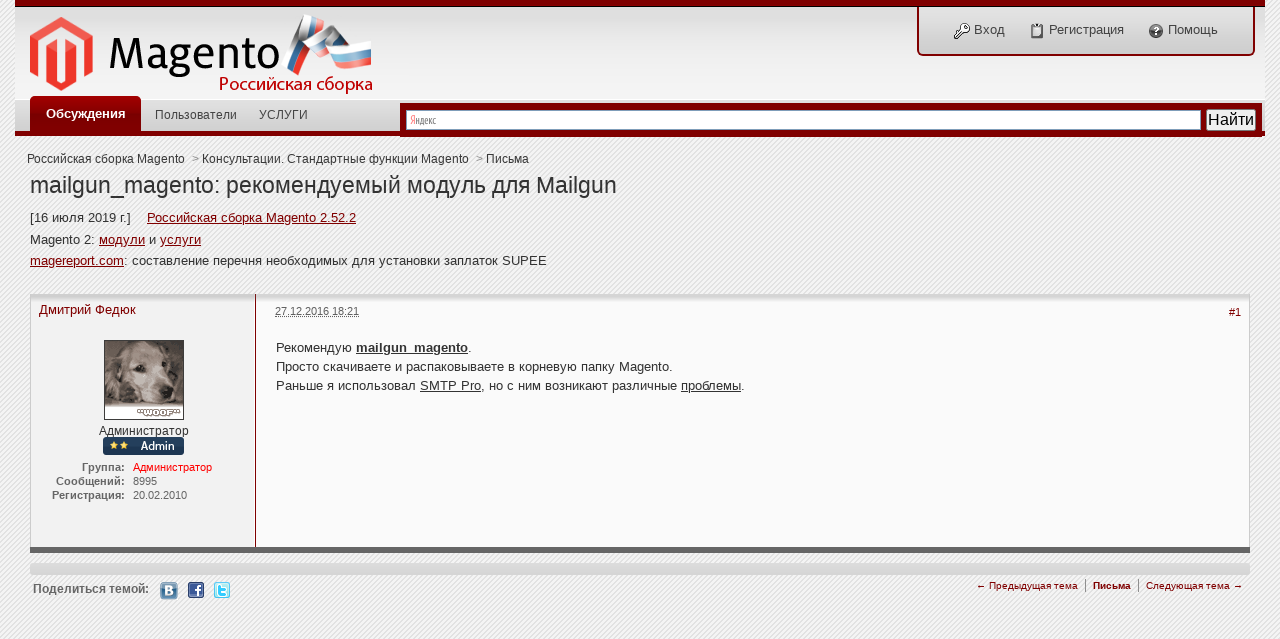

--- FILE ---
content_type: text/html;charset=UTF-8
request_url: https://magento-forum.ru/topic/5514/
body_size: 22121
content:
<!DOCTYPE html PUBLIC "-//W3C//DTD XHTML 1.0 Strict//EN" "http://www.w3.org/TR/xhtml1/DTD/xhtml1-strict.dtd">
	<html xml:lang="ru" lang="ru" xmlns="http://www.w3.org/1999/xhtml">
	<head>
		<meta http-equiv="content-type" content="text/html; charset=UTF-8" />
		<title>mailgun_magento: рекомендуемый модуль для Mailgun - Российская сборка Magento</title>

		
	
	<meta name="description" content="" />
	



		<link rel="shortcut icon" href='https://magento-forum.ru/favicon.ico' />
		<script type='text/javascript'>
			jsDebug = 0; /* Must come before JS includes */
			USE_RTE = 0;
			inACP   = false;
		</script>
		
	
				
			<link rel="stylesheet" type="text/css"  href="https://magento-forum.ru/public/style_css/prettify.css" />
		
	
	

	
	<style type="text/css" >
		/* Inline CSS */
		
/* CSS: ipb_mlist_addon*/
#member_alpha_ru
li{padding:2px
7px}#member_alpha_ru
li.active{padding:7px
15px}
	</style>
	

	<style type="text/css" >
		/* Inline CSS */
		
/* CSS: ipb_help*/

	</style>
	

	<style type="text/css" title="Main" media="screen">
		/* Inline CSS */
		
/* CSS: calendar_select*/
.calendar_date_select{color:white;border:#777 1px solid;display:block;width:195px;z-index:1000}iframe.ie6_blocker{position:absolute;z-index:999}.calendar_date_select thead
th{font-weight:bold;background-color:#000;border-top:1px solid #777;border-bottom:2px solid #333;color:white !important}.calendar_date_select
.cds_buttons{text-align:center;padding:5px
0px;background-color:#555}.calendar_date_select
.cds_footer{background-color:black;padding:3px;font-size:12px;text-align:center}.calendar_date_select
table{margin:0px;padding:0px}.calendar_date_select
.cds_header{background-color:#ccc;border-bottom:2px solid #aaa;text-align:center}.calendar_date_select .cds_header
span{font-size:15px;color:black;font-weight:bold}.calendar_date_select
select{font-size:11px}.calendar_date_select .cds_header a:hover{color:white}.calendar_date_select .cds_header
a{width:22px;height:20px;text-decoration:none;font-size:14px;color:black !important}.calendar_date_select .cds_header
a.prev{float:left}.calendar_date_select .cds_header
a.next{float:right}.calendar_date_select .cds_header
a.close{float:right;display:none}.calendar_date_select .cds_header
select.month{width:90px}.calendar_date_select .cds_header
select.year{width:61px}.calendar_date_select .cds_buttons
a{color:white;font-size:9px}.calendar_date_select
td{font-size:12px;width:24px;height:21px;text-align:center;vertical-align:middle;background-color:#666}.calendar_date_select
td.weekend{background-color:#606060}.calendar_date_select td
div{color:#fff}.calendar_date_select td
div.other{color:#888}.calendar_date_select td.selected
div{color:black}.calendar_date_select tbody
td{border-bottom:1px solid #555}.calendar_date_select
td.selected{background-color:white}.calendar_date_select td:hover{background-color:#ccc}.calendar_date_select
td.today{border:1px
dashed #999}.calendar_date_select td.disabled
div{color:#454545}.fieldWithErrors
.calendar_date_select{border:2px
solid red}
	</style>
	

	<style type="text/css" title="Main" media="screen">
		/* Inline CSS */
		
/* CSS: ipb_editor*/
#ipboard_body
.input_rte{width:100%;height:250px}#ipboard_body .ips_editor.lite_edition
.input_rte{height:60px}#ipboard_body .ips_editor
.input_rte.unloaded_editor{font-family:arial,verdana,tahoma,sans-serif;font-style:italic;font-size:11px;color:#b4b4b4;padding:5px
0px;text-indent:5px}#ipboard_body
.ips_editor{border:2px
solid #d5d5d5;margin:8px;position:relative;line-height:100% !important}#ipboard_body .ips_editor.with_sidebar .controls,
#ipboard_body .ips_editor.with_sidebar .editor,
#ipboard_body .ips_editor.with_sidebar
.resizer{margin-right:200px}#ipboard_body .ips_editor
.controls{position:relative}#ipboard_body .ips_editor.with_sidebar
.sidebar{position:absolute;top:0px;right:1px;width:195px;bottom:1px;margin:0;border-width:1px;border-style:solid;border-color:#f6f6f6 #d5d5d5 #d5d5d5 #f6f6f6}#ipboard_body .ips_editor.with_sidebar .sidebar
h4{background-color:#f6f6f6;height:25px;color:#444;font-size:10px;font-weight:bold}#ipboard_body .ips_editor.with_sidebar .sidebar h4
span{padding:6px
0 0 6px;display:block}#ipboard_body .ips_editor.with_sidebar .sidebar h4
img{float:right;margin:6px
6px 0 0;cursor:pointer}#ipboard_body .ips_editor.with_sidebar .sidebar
.emoticon_holder{width:100%;overflow:auto;position:absolute;bottom:25px;top:25px}#ipboard_body .ips_editor.with_sidebar .sidebar .emoticon_holder
td{padding:5px
0}#ipboard_body
.show_all_emoticons{bottom:0px;position:absolute;width:100%;text-align:center;background:#f3f3f3;height:25px}#ipboard_body .ips_editor.with_sidebar .sidebar
.emoticon_holder.no_bar{bottom:0px}#ipboard_body .ips_editor
.toolbar{height:30px;background:#f3f3f3 url(https://magento-forum.ru/public/style_images/light/gradient_bg.png) repeat-x left 50%;border-width:1px;border-style:solid;border-color:#f6f6f6 #d5d5d5 #d5d5d5 #f6f6f6}#ipboard_body .ips_editor .resizer
.toolbar{background-color:#f6f6f6;border:0}#ipboard_body .ips_editor .toolbar
li{float:left;padding:3px}#ipboard_body .ips_editor .toolbar
li.sep{padding-right:4px;border-right:1px solid #d5d5d5;margin-right:4px}#ipboard_body .ips_editor .toolbar
li.left{float:left}#ipboard_body .ips_editor .toolbar
li.right{float:right}#ipboard_body .ips_editor .toolbar li
span{display:block;padding:3px}#ipboard_body .ips_editor ul.ipbmenu_content,
#ipboard_body .ips_editor ul.ipbmenu_content
li{display:block;float:none;background-color:#f3f3f3}#ipboard_body .ips_editor
ul.ipbmenu_content{border:1px
solid #d4d4d4}#ipboard_body .ips_editor .toolbar li
.rte_control.rte_menu{font-size:11px;height:14px;border:1px
solid #bebebe;margin-top:1px;padding:4px
15px 2px 7px;background-color:#fff;background-image:url(https://magento-forum.ru/public/style_images/light/rte_icons/rte_arrow.png);background-repeat:no-repeat;background-position:right center}#ipboard_body
.rte_title{background-color:#d5d5d5;padding:4px;margin: -4px -4px 5px -4px;color:#444;font-size:10px;font-weight:bold}#ipboard_body
.rte_fontsize{min-width:50px}#ipboard_body
.rte_font{min-width:85px}#ipboard_body
.rte_special{min-width:90px}#ipboard_body
.ipb_palette{padding:4px;background-color:#f4f4f4;border-width:1px 2px 2px 1px;border-style:solid;border-color:#d5d5d5;font-size:11px}#ipboard_body .ipb_palette
label{display:block;font-weight:bold;clear:both;width:auto !important;float:none !important;text-align:left !important}#ipboard_body .ipb_palette
input{clear:both;width:96%;margin-bottom:5px;font-size:11px;margin-right:6px}#ipboard_body .ipb_palette input[type="submit"],
#ipboard_body
.input_submit.emoticons{background-color:#d5d5d5;border:1px
solid #d5d5d5;margin:5px
auto 5px auto;text-align:center;padding:2px;color:#444;font-size:11px;display:block;width:auto !important}#ipboard_body
.ipb_palette.extended{min-width:250px;max-width:320px}#ipboard_body .ipb_palette
pre{padding:5px
7px 10px 7px}#ipboard_body ul.fontsizes
li{padding:0.3em 0px !important}#ipboard_body .ipb_palette
table.rte_colors{border-collapse:separate;background-color:#fff;border-spacing:1px}#ipboard_body table.rte_colors
td{padding:6px;border:1px
solid #777;margin:1px;font-size:1px;cursor:pointer;height:18px}#ipboard_body
.rte_control{cursor:pointer;border:1px
solid #f3f3f3}#ipboard_body
.rte_hover{background-color:#e4e4e4}#ipboard_body
.rte_selected{background-color:#f0f0f0;border:1px
solid #bebebe}
	</style>
	

	<style type="text/css" >
		/* Inline CSS */
		
/* CSS: ipb_login_register*/

	</style>
	

	<style type="text/css" >
		/* Inline CSS */
		
/* CSS: ipb_search*/

	</style>
	

	<style type="text/css" title="Main" media="screen">
		/* Inline CSS */
		
/* CSS: ipb_styles*/
body,div,dl,dt,dd,ul,ol,li,h1,h2,h3,h4,h5,h6,pre,form,fieldset,input,textarea,p,blockquote,th,td{margin:0;padding:0}table{border-collapse:collapse;border-spacing:0}fieldset,img{border:0}address,caption,cite,code,dfn,th,var{font-style:normal;font-weight:normal}ol,ul{list-style:none}caption,th{text-align:left}h1,h2,h3,h4,h5,h6{font-size:90%;font-weight:normal}h4,h5,h6{font-size:100%}q:before,q:after{content:''}abbr,acronym{border:0}hr{display:none}address{display:inline}body{background:#e2e2e2 url(https://magento-forum.ru/public/style_images/light/bg.png);color:#333;font:normal 13px arial,verdana,tahoma,sans-serif;position:relative}#ipbwrapper{max-width:1250px;margin-left:auto;margin-right:auto;position:relative}h3,h4,h5,h6,strong{font-weight:bold}em{font-style:italic}img,.input_check,.input_radio{vertical-align:middle}legend{display:none}table{width:100%}td{padding:3px}h2{font-size:1.6em;font-weight:normal;margin:0
0 6px 0;clear:both}.category_block
h2{font-size:1em;font-weight:bold}body h3
,
body .df-h3{font-weight:bold;font-size:1.0em;padding:4px
8px 3px 8px;color:#666}h3 img
,
.df-post-heading
img{margin-top: -2px}h3 a
,
.df-post-heading
a{text-decoration:none}a{color:#800000}a:hover{color:#bf0000;text-decoration:underline}.row1{background-color:#f5f5f5}.row1 td,.post_block.row1{background-color:#fafafa}.row1 .altrow,.row1.altrow,.personal_info,.general_box{background-color:#f4f4f4}.row2{background-color:#fafafa}.row2 td,.post_block.row2,.message{background-color:#f5f5f5}.row2 .altrow,ul.topic_moderation{background-color:#f0f0f0}.row2.altrow{background-color:#fff}.row2 td, .row1
td{background-image:url(https://magento-forum.ru/public/style_images/light/row_b.png);background-repeat:repeat-x;background-position:top}.moderated, body .moderated td,
.moderated td.altrow, .post_block.moderated,
body td.moderated, body
td.moderated{background-color:#f2e4e7}.moderated, .moderated
a{color:#6f3642}body
.maintitle{background:#666 url(https://magento-forum.ru/public/style_images/light/gradient_bg.png) repeat-x 50%;color:#e4e4e4;-moz-border-radius:5px 5px 0 0;-webkit-border-top-left-radius:5px;-webkit-border-top-right-radius:5px;font-size:1.1em}body .category_block .maintitle,h3#hook_recentTopics.maintitle{background-color:#f4f4f4;color:#333;padding:12px}body .maintitle
a{color:#e4e4e4}body .category_block .maintitle
a{color:#333}ul.post_controls,div.post_controls{background-color:transparent}.bar{background:#d4d4d4 url(https://magento-forum.ru/public/style_images/light/grey_bg.png) repeat-x 50%}.altbar{background:#f3f3f3 url(https://magento-forum.ru/public/style_images/light/grey_bg2.png) repeat-x 50%;color:#444}#admin_bar ul, #admin_bar li, #stat_links li,
.tab_filters ul, .tab_filters li,
fieldset.with_subhead span.desc, fieldset.with_subhead label,
.user_controls
li{display:inline}.right{float:right}.left{float:left}.hide{display:none}.bullets ul, .bullets ol,ul.bullets,ol.bullets{list-style:disc;margin-left:30px;line-height:150%;list-style-image:none}#user_navigation #new_msg_count, .message, .popupWrapper, .poll_question h4,.reputation,.rounded{-moz-border-radius:3px;-webkit-border-radius:3px}.header{background:#e4e4e4;color:#444}body .ipb_table .header a,
body .topic_options
a{color:#444}.short{text-align:center}.desc, p.posted_info, .warn_panel
strong{font-size:0.85em;color:#606060}.cancel{color:#ad2930;font-size:0.9em;font-weight:bold}body
.maintitle{font-weight:bold;padding:8px
!important;margin:0
!important;overflow:hidden}body .category_block
.maintitle{padding:10px
8px !important}.general_box{background-color:#fff;border:1px
solid #ccc;padding:10px}.general_box h3
,
.general_box .df-h3{background:#d4d4d4 url(https://magento-forum.ru/public/style_images/light/grey_bg2.png) repeat-x 50%;color:#444;font-size:1em;border:0;padding:5px
8px;margin: -10px -10px 10px -10px}.photo{border:1px
solid #d8d8d8}em.moderated{background:transparent;font-size:0.8em;font-weight:bold;margin-top:8px;display:block;clear:both}.positive{color:#6f8f52}.negative{color:#c7172b}.date, .poll_question
.votes{color:#888;font-size:0.8em}#index_stats .date,
#index_stats
.desc{color:#777;font-size:0.9em}.clickable{cursor:pointer}.clear{clear:both}.clearfix,.stats_list{overflow:auto}.block_wrap{margin-bottom:10px}.block_wrap#recentTopicsWrapper,.category_block{background:#fff;padding:5px;-moz-border-radius:5px;-webkit-border-radius:5px}.category_block.block_wrap
caption{margin-top: -5px !important}#admin_bar a, #stat_links a,
#primary_nav ul li.active, #primary_nav ul li a:hover, #primary_nav ul li.active a,
#user_navigation.not_logged_in, #user_navigation.not_logged_in a,
#user_navigation #user_link, #user_navigation #new_msg_count,
#user_navigation ul, #user_navigation ul#user_link_menucontent, #user_navigation ul#user_link_menucontent a:hover,
#search .submit_input, .message.user_status #update_status,
table.ipb_table th a, .topic_buttons li a, .topic_buttons li span,
.message.user_status #update_status, .tab_bar li.active, .tab_bar li.active a,
.members li.positive a, .members li.negative a, #footer_utilities
a{color:#fff;text-decoration:none}#user_navigation.not_logged_in, #user_navigation.not_logged_in
a{color:#444}.searchlite{background-color:yellow;color:red;font-size:14px}.activeuserposting{font-style:italic}#content_jump{text-indent: -9999px;height:0px;width:0px}h1.df-front{font-size:175%;margin: -1em 0 1em 1em}h1.df-forum,h1.df-topic{font-size:175%;margin:0;text-align:left}h1.df-topic{margin:0
0 0.5em 0}#header{position:relative}#branding{background:#e4e4e4 url(https://magento-forum.ru/public/style_images/light/branding_bg.png) repeat-x top;min-height:80px}#admin_bar{background:#666 url(https://magento-forum.ru/public/style_images/light/gradient_bg.png) repeat-x 50%;color:#d2d2d2;font-size:0.8em;padding:7px;height:14px}#admin_bar
li{color:#767676;padding:0
3px 0 5px}#admin_bar li.active, #admin_bar li.active
a{color:#ffc3c3}#primary_nav{background:#d4d4d4 url(https://magento-forum.ru/public/style_images/light/grey_bg2.png) repeat-x 50%;font-size:0.95em;border-bottom:5px solid #800000;padding-left:10px;height:31px}#primary_nav ul li, #primary_nav ul li
a{color:#444;text-decoration:none}#primary_nav ul
li{font-size:0.95em;padding:8px
8px;margin-left:6px}#primary_nav ul
li.active{background:transparent url(https://magento-forum.ru/public/style_images/light/tab_left.png) no-repeat top left;font-size:1.05em;font-weight:bold;padding:0;margin: -4px 0px auto 5px;position:relative}#primary_nav ul li.active
a{background:transparent url(https://magento-forum.ru/public/style_images/light/tab_right.png) no-repeat top right;padding:10px
15px 10px 10px;margin-left:6px;display:block}#primary_nav ul li
a{color:#444;text-decoration:none}#primary_nav ul li a:hover{color:#900;text-decoration:none}#primary_nav .active a:hover{color:#d4d4d4 !important;text-decoration:none}#user_navigation{background:#e4e4e4 url(https://magento-forum.ru/public/style_images/light/grey_bg2.png) repeat-x 50%;font-size:0.9em;border-width:0 2px 2px 2px;border-style:solid;border-color:#800000;-moz-border-radius:0 0 6px 6px;-webkit-border-bottom-left-radius:6px;-webkit-border-bottom-right-radius:6px;position:absolute;top:7px;right:10px;float:right;z-index:9999}#user_navigation
.photo{border:1px
solid #666;margin:6px
10px 6px 6px;float:left}#user_info{margin-left:60px;margin-right:15px}#user_navigation
p{color:#444;margin-top:6px;white-space:nowrap}#user_navigation p
a{color:#333}#user_navigation
#new_msg_count{background-color:#800000;font-weight:bold;font-size:0.9em;padding:3px
7px;top:0px;left:45px;position:absolute}#user_navigation
ul{font-size:0.88em;margin-top:4px}#user_navigation ul
a{color:#333}#user_navigation
ul#user_other{margin-left:5px}#user_navigation ul#user_other
li{float:left;padding:0
4px}#user_navigation
ul#user_link_menucontent{background:#fff4f1;border:1px
solid #c9b2a6;margin-top:0px;width:170px;float:right;z-index:10000}#user_navigation ul#user_link_menucontent
li{padding:1px;float:none}#user_navigation ul#user_link_menucontent
a{color:#444;text-decoration:none;padding:5px
5px 5px 15px;display:block}#user_navigation ul#user_link_menucontent a:hover{background:#800000}#user_navigation
#user_link{background:#666 url(https://magento-forum.ru/public/style_images/light/th_bg.png) repeat-x 50%;border:1px
solid #666;padding:3px
20px 3px 10px;margin:6px
0 0px 8px;min-width:150px;-moz-outline:0px;position:relative;display:block;overflow:hidden}#user_navigation #user_link
img{right:5px;top:8px;position:absolute}#user_navigation.not_logged_in{font-size:1em;padding:15px
25px}#user_navigation.not_logged_in
a{margin:0
10px}#search{color:#525252;font-size:0.85em;margin:5px
4px auto auto;position:relative;right:0px;float:right}#search
.submit_input{background:#800000;border:1px
solid #bbb;padding:2px
5px}#search
input#main_search{background:#fff url(https://magento-forum.ru/public/style_images/light/search_icon.png) no-repeat left;border:1px
solid #bbb;border-right:0;padding:3px
3px 3px 18px;margin-left:5px}#search
a{color:#525252;margin:5px
7px}#search label,
#search input,
#search
#adv_search{float:left}#search_results{background:#fff;border:1px
solid #ccc;border-top:0}#secondary_nav{color:#878787;font-size:0.9em;padding:12px
15px 20px 1em;clear:both}#secondary_nav
li{padding-right:7px;float:left}#secondary_nav #section_links
li{padding:0
5px}#secondary_nav
a{color:#393939;text-decoration:none}#rss_menu{background-color:#fff5f5;border:1px
solid #ad2930;padding:1px;width:200px;display:block;z-index:500}#secondary_nav #section_links #rss_menu
li{padding:0;display:block;float:none}#rss_menu
a{display:block;padding:3px;color:#ad2930}#rss_menu a:hover{background-color:#ad2930;color:#fff}#pm_notification{background:url(https://magento-forum.ru/public/style_images/light/trans_bg.png);color:#515151;padding:0;margin:0
20%;width:60%;position:absolute;z-index:2000}#pm_notification
#pm_wrap{background:#f3f3f3;padding:18px
0 30px 0;margin:0
6px 6px 6px}#pm_notification
.photo{float:left;margin:0
15px}#pm_notification
h2{font-size:1.5em;clear:none;margin:0px
0 0 85px;color:#333}#pm_notification
p{margin:10px
auto 0 95px}#pm_notification
.ok_thanks{text-align:center;padding:6px;clear:both}#board_footer{color:#606060;font-size:0.85em;padding:8px
8px 15px 8px;margin:10px
15px 20px;top:20px;clear:both}#board_footer ul#utility_links
li{float:left;padding-right:8px}#board_footer
p{text-align:right}#board_footer
a{color:#606060 !important}#footer_utilities{background:#666 url(https://magento-forum.ru/public/style_images/light/gradient_bg.png) repeat-x 50%;color:#fff;font-size:0.8em;padding:4px
15px;margin:25px
15px 0 15px}#footer_utilities
form{margin:7px
5px 0 5px}#footer_utilities
ul{padding:2px
0;margin:8px
0 0 0}#footer_utilities ul li:first-child{color:#d4d4d4}#footer_utilities
li{float:right;padding:0
8px 4px 8px}#content{padding:0
15px 0px 15px;clear:both}#ajax_loading{background-color:#800000;color:#fff;text-align:center;padding:5px;width:8%;top:0px;left:46%;-moz-border-radius:0 0 5px 5px;-webkit-border-bottom-left-radius:5px;-webkit-border-bottom-right-radius:5px;z-index:10000;position:fixed}#ipboard_body.redirector{width:500px;margin:150px
auto 0 auto}.topic_options,.generic_bar,.tab_filters{color:#444;font-size:0.85em;font-weight:bold;height:33px}.generic_bar,.tab_filters{background:#f3f3f3}.generic_bar{display:none}.tab_filters{background:#666 url(https://magento-forum.ru/public/style_images/light/th_bg.png) repeat-x top;color:#fff}.topic_options{background:#d4d4d4 url(https://magento-forum.ru/public/style_images/light/grey_bg.png) repeat-x 50%}.topic_options
li{padding:10px;float:right}.topic_options
a{text-decoration:none}.general_box.alt{padding:0px}.general_box.alt
h3{margin:0
0 5px 0}.general_box
a{text-decoration:none}.general_box
.block_list{font-size:0.9em;padding-top:5px;margin:0}.general_box .block_list
li{padding:6px;margin:0
-8px}.progress_bar{background-color:#eddeda;border:1px
solid #fff}.progress_bar
span{background:#800000 url(https://magento-forum.ru/public/style_images/light/gradient_bg.png) repeat-x left 50%;color:#fff;font-size:0em;font-weight:bold;text-align:center;text-indent: -2000em;height:10px;display:block;overflow:hidden}.progress_bar.limit
span{background:#b82929 url(https://magento-forum.ru/public/style_images/light/progressbar_warning.png) repeat-x center}.progress_bar span
span{display:none}.progress_bar.user_warn{margin:0
auto;width:80%}.progress_bar.user_warn
span{height:6px}.progress_bar.topic_poll{border:0;margin-top:2px;width:40%}img.resized{display:block}.resized_img
img{border-style:solid;border-color:#d4d4d4;border-width:3px 3px 6px 3px;margin-bottom:5px}.resized_img
span{background:#d4d4d4;color:#444;padding:4px
8px;font-size:11px}.resized_img{clear:right}li.rating
a{-moz-outline:0}.antispam_img{margin-left:215px;margin-bottom:3px}.tagList{list-style-type:none;margin:0;padding:0}.tagList
li{display:inline}li.level1{font-size:12px}li.level2{font-size:14px}li.level3{font-size:16px}li.level4{font-size:18px}li.level5{font-size:20px}li.level6{font-size:22px}span.error{color:#ad2930;font-weight:bold;clear:both}.maintitle
.desc{font-size:0.8em;color:#d4d4d4}.topic .maintitle
.desc{padding-left:10px;background:url(https://magento-forum.ru/public/style_images/light/desc.png) no-repeat center left}.category_block.block_wrap caption
.desc{font-size:0.7em}.col_f_icon,.col_f_picon,.col_m_status,.col_r_icon{width:3%}.col_c_icon{width:53px}.col_m_replies{width:5%}.col_m_to,.col_m_from{width:15%}.col_f_topic,.col_m_subject{width:49%}.col_f_views,.col_f_starter,.col_r_total,.col_r_comments{width:10%}.col_f_post,.col_m_date,.col_r_updated,.col_r_section{width:18%}.col_c_stats{width:15%}.col_c_post{width:30%}.col_c_forum{width:55%}.col_mod,.col_f_mod,.col_r_mod{width:3%}.col_r_title{width:26%}table.ipb_table{line-height:120%;border:1px
solid #fff;border-top:0}.block_wrap
table.ipb_table{border:0}table.ipb_table
a{text-decoration:none}table.ipb_table a:hover,
body table.ipb_table th
a{text-decoration:underline}table.ipb_table caption
span.desc{font-size:0.6em}table.ipb_table h4,
table.ipb_table
.topic_title{font-size:1.0em;font-weight:normal;display:inline}table.ipb_table tr
td{padding:10px
8px 8px 8px;border-bottom:1px solid #fff}table.ipb_table tr
.stats{text-align:right}body table.ipb_table tr td
p{font-size:0.9em}table.ipb_table th,
div#current_calendar ol#week_view
li.month_bar{font-size:0.85em;font-weight:normal;padding:5px
6px}table.ipb_table
ol.subforums{padding-top:6px;margin-top:5px}table.ipb_table ol.subforums
li{background:transparent url(https://magento-forum.ru/public/style_images/light/bullet_black.png) no-repeat 3px 4px;color:#444;font-size:0.85em;padding:0
4px 0 15px;float:left}table.ipb_table ol.subforums
li.newposts{background:transparent url(https://magento-forum.ru/public/style_images/light/bullet_green.png) no-repeat 0px 0px;color:#444;font-size:0.85em;padding:0
4px 0 16px;float:left}table.ipb_table tr.announcement
td{font-weight:bold;font-size:1.0em}table.ipb_table tr.subhead
th{font-weight:bold;font-size:1.0em;padding:6px
8px}table.ipb_table ul
li{font-size:0.95em}table.ipb_table ul li
a{color:#8a4d4d}table.ipb_table ul li a:hover{color:#bf0000}body#ipboard_body fieldset.submit,
body#ipboard_body
p.submit{padding:5px
6px 5px 6px;text-align:center;background-color:#d4d4d4}.input_text{background:#fff url(https://magento-forum.ru/public/style_images/light/input_text.png) repeat-x;font-size:0.9em;font-family:arial,verdana,tahoma,sans-serif;border:1px
solid #9f9f9f;padding:2px}form#update_status_form p
.input_text{font-size:0.75em;background:#fff;border:1px
solid #d4d4d4}.input_text.error{background-color:#f3dddd}.input_text.accept{background-color:#f9ffec}.input_text.email,.input_text.password{width:18em}.input_submit{background-color:#666;color:#fff;font-weight:bold;font-size:0.85em;text-decoration:none;border-width:1px;border-style:solid;border-color:#444 #111 #111 #444;padding:1px
2px;cursor:pointer}form#update_status_form p
.input_submit{font-family:verdana}.input_submit:hover{background:#800000;color:#fff}.input_submit.alt{background-color:#f4f4f4;border-color:#fafafa #bbb #bbb #fafafa;color:#444;text-decoration:none}.input_submit.alt:hover{background:#f0f0f0}p.field{padding:15px}li.field{padding:5px;margin-left:27px}li.field label,
li.field
span.desc{display:block}li.field.error{color:#ad2930}li.field.error
label{font-weight:bold}li.field.checkbox{margin-left:0}li.field.checkbox .input_check,
li.field.checkbox
.input_radio{margin-right:10px;vertical-align:middle}li.field.checkbox
label{width:auto;float:none;display:inline}li.field.checkbox
span.desc{padding-left:27px;margin-left:auto;display:block}.message{background:#fff url(https://magento-forum.ru/public/style_images/light/information.png) no-repeat 8px 10px;padding:10px
10px 10px 30px;border:1px
solid #ccc;color:#333;line-height:150%;margin-bottom:5px}.message
h3{padding:0;color:#323232}.message.error{background-color:#f3dddd;background-image:url(https://magento-forum.ru/public/style_images/light/exclamation.png);border-color:#deb7b7;color:#281b1b;font-size:1.1em}.message.error.usercp{background-image:none;padding:4px;float:right}.message.unspecific{background-color:#f3f3f3;border-color:#d4d4d4;color:#515151;margin:0
0 10px 0;clear:both}.message.user_status{background:#fff4f1;color:#5f2424;font-size:1em;border:1px
solid #c9b2a6;padding:5px
5px 5px 15px;margin-bottom:10px}.message.user_status.in_profile{font-size:1.2em;position:relative;padding-left:15px}.message.user_status
#update_status{background:#666;font-size:0.8em;font-weight:bold;padding:3px
8px;margin-left:10px}.message.user_status
.cancel{font-size:0.75em}.no_messages{background-color:#fafafa;color:#333;padding:25px
30px}p.no_messages{border:1px
solid #ccc}.ipbmenu_content,.ipb_autocomplete{background-color:#fff4f1;border:1px
solid #c9b2a6;font-size:0.9em;min-width:85px;padding:5px;z-index:2000}.ipbmenu_content li, .ipb_autocomplete
li{border-bottom:1px solid #c9b2a6;padding:5px}.ipb_autocomplete
li.active{background:#edd5ce}.ipbmenu_content li:last-child{border-bottom:0;padding-bottom:0px}.ipbmenu_content li:first-child{padding-top:0px}.ipbmenu_content
a{text-decoration:none}.popupWrapper{background:url(https://magento-forum.ru/public/style_images/light/trans_bg.png);color:#fff}.popupInner{background:#f7f7f7;color:#000;border:3px
solid #fff;-moz-border-radius:4px;-webkit-border-radius:4px;margin:6px;width:500px;overflow:auto}.popupInner
h3{background-color:#eddeda;border-bottom:1px solid #bca395 !important;color:#333;font-size:1em;border:0;padding-left:24px !important}.popupClose{position:absolute;left:12px;top:12px}.popup_footer{padding:15px;position:absolute;bottom:0px;right:0px}.popup_body{padding:10px}.stem{width:31px;height:16px;position:absolute}.stem.topleft{background-image:url(https://magento-forum.ru/public/style_images/light/stems/topleft.png)}.stem.topright{background-image:url(https://magento-forum.ru/public/style_images/light/stems/topright.png)}.stem.bottomleft{background-image:url(https://magento-forum.ru/public/style_images/light/stems/bottomleft.png)}.stem.bottomright{background-image:url(https://magento-forum.ru/public/style_images/light/stems/bottomright.png)}.modal{background-color:#555}.userpopup{padding-bottom:25px;overflow:hidden;position:relative}.userpopup
.info{position:relative}.userpopup
h3{font-size:1.2em}.userpopup>div{padding:8px}.userpopup{font-size:0.9em}.userpopup
dl{border-bottom:1px solid #d4d4d4;padding-bottom:10px;margin-bottom:4px}.userpopup
.photo{top:0px;right:0px;position:absolute}.userpopup
.user_controls{left:10px;position:absolute}.userpopup
.reputation{right:4px;position:absolute}.info
dt{float:left}.info
dt{font-weight:bold;padding:3px
6px;clear:both;width:30%}.info
dd{padding:3px
6px;width:60%;margin-left:35%}.topic_controls{min-height:30px;margin-bottom:5px}.topic_buttons{width:100%;overflow:hidden}.topic_buttons
li{background:transparent url(https://magento-forum.ru/public/style_images/light/topic_button_left.png) no-repeat top left;padding:0;margin:0px
10px 15px 0px;float:right}.topic_buttons li a,
.topic_buttons li
span{font-size:0.9em;display:block;margin:auto 0px auto 6px;-moz-outline:0}.topic_buttons li
span{padding:8px
12px 7px 3px}.topic_buttons li
a{background:transparent url(https://magento-forum.ru/public/style_images/light/topic_button_right.png) no-repeat top right;padding:7px
12px 6px 3px;color:#fff !important}.topic_buttons li a img,
.topic_buttons li span
img{margin: -1px 5px 1px 0}.topic_buttons li a
img.arrow{margin-right: -3px}.topic_buttons li:hover{background:transparent url(https://magento-forum.ru/public/style_images/light/topic_button_left_hover.png) no-repeat top left}.topic_buttons li:hover
a{background:transparent url(https://magento-forum.ru/public/style_images/light/topic_button_right_hover.png) no-repeat top right}.topic_buttons
li.disabled{background:transparent url(https://magento-forum.ru/public/style_images/light/topic_button_left_disabled.png) no-repeat top left}.topic_buttons li.disabled
span{background:transparent url(https://magento-forum.ru/public/style_images/light/topic_button_right_disabled.png) no-repeat top right;color:#8f8e8e}.topic_buttons
li.closed{background:transparent url(https://magento-forum.ru/public/style_images/light/topic_button_left_closed.png) no-repeat top left}.topic_buttons li.closed span,
.topic_buttons li.closed
a{background:transparent url(https://magento-forum.ru/public/style_images/light/topic_button_right_closed.png) no-repeat top right}ul.post_controls{background:inherit url(https://magento-forum.ru/public/style_images/light/gradient_bg.png) repeat-x 50%;font-size:0.8em;text-align:right;padding:6px
10px 28px 6px;clear:both}.post_controls
li{white-space:nowrap}ul.post_controls
li{background:transparent url(https://magento-forum.ru/public/style_images/light/post_button_left.png) no-repeat top left;padding:0;margin:0
4px;float:right}ul.post_controls li.report,
ul.post_controls.left
li{float:left}ul.post_controls
a{background:transparent url(https://magento-forum.ru/public/style_images/light/post_button_right.png) no-repeat top right;color:#444;text-decoration:none;padding:6px
9px 3px 4px;margin-left:4px;display:block}ul.post_controls a
img{margin-top: -2px}ul.post_controls a:hover{color:#400000}ul.post_controls
li.selected{background:transparent url(https://magento-forum.ru/public/style_images/light/post_button_left_selected.png) no-repeat top left}ul.post_controls li.selected
a{background:transparent url(https://magento-forum.ru/public/style_images/light/post_button_right_selected.png) no-repeat top right;color:#fff}body .topic_buttons li a:hover,
body ul.post_controls a:hover{text-decoration:none}span.pagination.no_pages{color:#777;font-size:0.9em;padding:10px;height:15px;display:block;font-family:verdana}ul.pagination.top{padding:0
0 5px 0;margin-bottom:15px;height:18px}ul.pagination.bottom{padding:5px
0 0 0;margin-top:15px;height:18px}ul.pagination a,
ul.pagination li.active,
ul.pagination li.pagejump,
ul.pagination
li.total{text-decoration:none;padding:1px
4px;display:block;font-family:verdana}ul.pagination
li{background:#fff;font-size:0.8em;border:1px
solid #cfcfcf;margin:0
2px 0 2px;float:left}ul.pagination li.total,
ul.pagination
li.active{background:none;border:0;margin-left:0px}ul.pagination
li.active{color:#800000;font-size:0.9em;font-weight:bold}ul.mini_pagination{font-size:0.75em;display:inline;margin-left:7px}ul.mini_pagination li
a{border:1px
solid #d3d3d3;padding:1px
3px}ul.mini_pagination
li{display:inline;margin:0px
2px}.moderation_bar{background:#d4d4d4 url(https://magento-forum.ru/public/style_images/light/grey_bg2.png) repeat-x 50%;text-align:right;padding:6px
35px 6px 10px;margin:10px
0 0 0}#topic_mod_2{text-align:left;padding:6px
35px 6px 10px}.moderation_bar.with_action{background-image:url(https://magento-forum.ru/public/style_images/light/topic_mod_arrow.png);background-repeat:no-repeat;background-position:right center}.topic .moderation_bar.with_action,#topic_mod_2{background-image:url(https://magento-forum.ru/public/style_images/light/topic_mod_arrow.png);background-repeat:no-repeat;background-position:right center;padding-top:0px;margin-top: -30px}#topic_mod
p{padding:7px;font-size:0.9em}#topic_mod{text-align:right;padding-top:10px;margin-top: -10px}#content
#topic_mod{text-align:right;padding-top:5px;margin-top:0px}.topic
#topic_mod{text-align:right;padding-top:20px}#topic_mod
#forum_mod_options_menucontent{text-align:right}.filter_bar{background:#666 url(https://magento-forum.ru/public/style_images/light/gradient_bg.png) repeat-x 50%;color:#d4d4d4;font-size:0.8em;text-align:center;margin:6px
0 0 0;padding:6px}.filter_bar a,
.filter_bar
label{color:#e4e4e4;font-size:0.9em}.filter_bar
select{margin-right:10px}.filter_bar
span.clickable{display:block}.tab_bar{background-color:#fff;color:#800000;font-size:0.9em;-moz-border-radius:6px 6px 0 0;-webkit-border-top-left-radius:6px;-webkit-border-top-right-radius:6px;padding:7px
15px 25px 15px}.tab_bar.no_title{background-image:url(https://magento-forum.ru/public/style_images/light/th_bg.png);background-repeat:repeat-x;background-position:bottom;padding:7px
15px 56px 15px}.tab_bar.no_title.mini{background:transparent;border-bottom:8px solid #666;padding:7px
15px 25px 15px}.tab_bar
li{float:left;padding:2px
10px}.tab_bar li
a{color:#800000;text-decoration:none}.tab_bar
li.active{background-color:#6e6c6c;font-weight:bold;font-size:1.1em;-moz-border-radius:4px 4px 0 0;-webkit-border-top-left-radius:4px;-webkit-border-top-right-radius:4px;padding:7px
10px;margin: -2px 10px 0 10px}.tab_filters{padding:0
10px}.tab_filters
ul{padding-top:10px}.tab_filters
a{color:#ccc;text-decoration:none;font-weight:normal}.tab_filters
li{color:#cfd9e4;padding:0
4px}.tab_filters li.active,
.tab_filters li.active
a{font-weight:bold;color:#fff}.author_info{text-align:left;font-size:0.9em;margin:15px
-5px 10px 0px;width:225px;float:left;z-index:10000}.author_info.no_rep{margin-bottom:15px}.author_info li.avatar, .author_info li.group_icon, .author_info
li.title{text-align:center}.author_info ul.user_fields
li{clear:both;font-size:0.9em;color:#666;padding-bottom:2px;overflow:hidden}.author_info
ul.user_fields{clear:both}.author_info ul.user_fields li span.ft,
.author_info ul.user_fields li
span.fc{display:block;float:left}.author_info ul.user_fields li
span.ft{width:38%;text-align:right;font-weight:bold;padding:0
0 0 8px}.author_info ul.user_fields li
span.fc{padding:0
8px 0 8px;max-width:50%;word-wrap:break-word}.author_info
dl{font-size:0.9em;margin:8px
8px 15px 8px}.author_info dt,
.author_info
dd{display:block;color:#444}.author_info
dt{font-weight:bold;text-align:right;width:33%;clear:both;float:left}.author_info
dd{margin-left:37%}.author_info
.title{margin-top:4px}.user_controls{text-align:center;margin:6px
0}.user_controls
li{margin:0
2px;display:inline}.user_controls li
a{display:inline-block;background-color:#eddeda;color:#3c1717;-moz-border-radius:4px;-webkit-border-radius:4px;padding:3px}.user_controls li a:hover{color:#000}.warn_panel{text-align:left;padding:6px;margin:0
10px}.warn_panel
.warn_link{padding-left:10%;text-decoration:none}.warn_panel
.warn_edit{float:right}.warn_panel
.warn_edit.up{margin-right:10%}.rating_mode.user_warn{margin:0
auto;width:80%;font-size:0.9em}.rating_mode
.warn_edit.down{float:none;margin-right:3px}.rating_mode
.warn_edit.up{float:none;margin-left:2px}a.toggle{background:url(https://magento-forum.ru/public/style_images/light/cat_minimize.png) no-repeat;text-indent: -3000em;padding-bottom:2px;width:25px;height:100%;display:block;-moz-outline:0}#latest_news{color:#222;font-size:0.9em;background-color:#fff;padding:10px;margin:0
0px 10px;-moz-border-radius:5px;-webkit-border-radius:5px}#latest_news
a{text-decoration:none}div#categories{width:76%}div#categories.no_sidebar{width:100%;float:none}#categories .header,
.category_block
.header{background:#666 url(https://magento-forum.ru/public/style_images/light/gradient_bg.png) repeat-x 50%;color:#e4e4e4}#index_stats{background-color:#fff;border:5px
solid #fff;margin-bottom:20px;width:22%;padding:0px;-moz-border-radius:5px;-webkit-border-radius:5px;overflow:hidden}#index_stats
.general_box{overflow:hidden;border:0}#index_stats .general_box h3
,
#index_stats .general_box .df-h3{margin: -10px -10px 0 -10px}#index_stats .general_box.alt
h3{margin:0
0 5px 0}table.mini_cal th,
table.mini_cal
td{font-size:85%;text-align:center;border:1px
solid #d4d4d4;padding:5px
0}table.mini_cal
td{color:#777}#index_stats
.maintitle{font-size:90%;padding:5px
8px !important;-moz-border-radius:0}.sidebar_toggle{text-align:right;padding:0px
3px;height:20px;right:15px;position:absolute;-moz-outline:0}#open_sidebar.sidebar_toggle{right:0}.category_block
h3.collapsed{border-bottom:8px solid #666}.category_block h3.collapsed
a.toggle{background-image:url(https://magento-forum.ru/public/style_images/light/cat_maximize.png)}#board_statistics{background-color:#fafafa;border:5px
solid #fff;margin-top:10px;-moz-border-radius:5px;-webkit-border-radius:5px}.statistics{background-color:#fff;padding:5px;margin:10px
0px 0 0px;min-height:30px;-moz-border-radius:5px;-webkit-border-radius:5px}.statistics .df-h2{font-size:1.04em;font-weight:bold;color:#4d4d4d;padding:10px
5px 10px 10px}.statistics .df-h2
span{font-size:0.9em;font-weight:normal;color:#888}div .statistics p,
div .statistics
ul{padding:2px
10px}.statistics #active_users, .statistics
#forum_active_users{border-top:0;padding-top:0}body
#topic_stats.statistics{min-height:50px}body
.stats_list{border-top:2px solid #fff;padding:5px
0px;float:left;width:60%;line-height:140%;overflow:hidden}.stats_list li,
.active_users
li{float:left;font-size:0.9em;padding:3px;margin-top:4px}.stats_list ul, .stats_list
p{margin-left:0px}.stats_list
span.desc{font-weight:normal}#active_users,.active_users,#forum_active_users{border:0}.active_users
span.name{font-size:0.9em;padding:0
5px 0 0;margin-top:4px}.active_users
p{margin-left:15px}#stats{border-left:2px solid #fff;padding-left:20px;width:33%;float:right}#stats dl,
#topic_stats
ol{margin-left:10px}#stats dt,
#stats
dd{border-top:1px solid #dedede;font-size:0.9em;padding:6px
2px;float:left;width:45%}#stats
dt{font-weight:normal;clear:both}#stats
.extra{color:#777;font-size:0.9em}#stat_links{color:#807679;font-size:0.85em;text-align:center !important;margin-top:25px}#stat_links
li{padding:2px
6px}#friend_list
h3{background:#666 url(https://magento-forum.ru/public/style_images/light/gradient_bg.png) repeat-x 50%;color:#e4e4e4;border-bottom:0;-moz-border-radius:5px 5px 0 0;-webkit-border-top-left-radius:5px;-webkit-border-top-right-radius:5px;font-size:1.0em}#friend_list
p{-moz-border-radius:0 0 5px 5px;-webkit-border-bottom-left-radius:5px;-webkit-border-bottom-right-radius:5px;padding:5px;background:#fff}.friend_list
ul{background:#fff;border-top:0;-moz-border-radius:0 0 5px 5px;-webkit-border-bottom-left-radius:5px;-webkit-border-bottom-right-radius:5px}.friend_list ul li,
#top_posters
li{text-align:center;padding:8px
0 0 0;margin:5px
0 0 0;min-width:80px;height:70px;float:left}.friend_list ul li span.name,
#top_posters li
span.name{font-size:0.8em}#hook_watched_items ul
li{padding:8px}body#ipboard_body #hook_watched_items
fieldset.submit{padding:8px}ul.topic_moderation{margin-top: -2px;z-index:300}ul.topic_moderation
li{float:left}ul.topic_moderation li
a{padding:0
3px;display:block;float:left}span.mini_rate{margin-right:12px;display:inline-block}img.mini_rate{margin-right: -5px}.topic_prefix{background-color:#7ba848;color:#fff;font-size:0.8em;font-weight:bold;-moz-border-radius:3px;-webkit-border-radius:3px;padding:0px
4px;float:left;display:block}#forum_legend{width:39%}#forum_legend
dl{font-size:0.9em;margin-top:15px}#forum_legend dt,
#forum_legend
dd{font-size:0.9em;border-top:1px solid #dedede;padding:6px
2px;height:20px;float:left}#forum_legend
dt{text-align:center;width:9%}#forum_legend
dd{width:38%;max-width:200px}.message.forum_rules{margin-bottom:20px}.rules{line-height:150%}#forum_table .maintitle
.main_forum_title{float:left}#forum_table .maintitle
.desc{float:right}#forum_table .maintitle .desc
a{color:#777;font-size:1.2em}#filter_form
input.input_submit{margin-left:4px}ul.topic_jump{font-size:0.8em;padding-top:4px;margin:0px
auto 15px auto}ul.topic_jump
li{padding:1px
7px;float:left}ul.topic_jump li
a{text-decoration:none}ul.topic_jump
li.previous{border-right:1px solid #8f8f8f}ul.topic_jump
li.next{border-left:1px solid #8f8f8f}.poll
h3{background:#e4e4e4 url(https://magento-forum.ru/public/style_images/light/gradient_bg.png) repeat-x 50%}body
.ip{color:#666;font-style:italic;font-weight:normal;font-size:11px;padding-top:4px;margin-right:10px;margin-left:15px}span.post_id{font-size:11px;font-weight:normal;padding-top:4px;display:block;float:right}.signature{color:#8e8e8e;font-size:11px;border-top:1px solid #d4d4d4;padding:8px;margin:10px
10px 0 6px}.post_block{background:#fafafa;margin:0;border-bottom:6px solid #666;position:relative}.post_block .df-post-heading{background:transparent url(https://magento-forum.ru/public/style_images/light/post_h3.png) top repeat-x;padding:8px}.post_block.no_sidebar
h3{background-image:none}.post_block
address{font-weight:bold}.post_wrap{background:url(https://magento-forum.ru/public/style_images/light/post_bg.png) left repeat-y;top:0px;border-left:1px solid #ccc;border-right:1px solid #ccc}.post_wrap#post_preview{border:1px
solid #ccc}.post_block.topic_summary{background:#fafafa url(https://magento-forum.ru/public/style_images/light/post_bg.png) left repeat-y;border-left:1px solid #ccc;border-right:1px solid #ccc}.post_block.topic_summary
h3{padding:4px;padding-left:10px}.post_block.topic_summary
.posted_info{margin-left:10px}.post_block.topic_summary .post_body
.post{padding:3px
10px 15px;margin-top: -15px}.post_block.with_rep
.post_body{margin-bottom:25px}.post_body{margin-left:235px;line-height:100%}.post_block.no_sidebar
.post_body{margin-left:0px}.post_body
.post{margin-top:3px;padding:10px;line-height:150%}.post_ignore{background:#f0f0f0;border-left:1px solid #ccc;border-right:1px solid #ccc;color:#777;font-size:0.9em;padding:15px}.post_ignore
.reputation{text-align:center;padding:2px
6px;float:none;display:inline}.rep_bar{background:transparent;font-size:0.8em;padding:0
10px;right:0;bottom:32px;position:absolute}.rep_bar{max-width:140px}.rep_bar
ul{margin-top:8px;float:left}.rep_bar ul
li{float:left}p.rep_highlight{float:left;display:inline-block;margin:5px
10px 10px 10px;background:#e7e7e7;color:#800000;padding:5px;-moz-border-radius:5px;-webkit-border-radius:5px;font-size:0.8em;font-weight:bold;text-align:center}p.rep_highlight
img{margin-bottom:4px}.post_wrap
p.posted_info{padding:10px
5px 7px 12px;margin-left: -3px;margin-bottom:0px;margin-top: -30px}p.posted_info
strong.event{color:#333;font-size:1.2em}p.edit{background-color:#f3f3f3;color:#515151;font-size:0.9em;line-height:120%;padding:10px;margin-top:10px}div.threaded_view ul
ul{margin-left: -25px}div.threaded_view ul
li{padding:0px
0 0px 25px}div.threaded_view{line-height:140%;padding:5px
0 15px 0}div.threaded_view
.post_title{font-style:italic}.topic_share{font-size:0.9em;padding:3px;margin-top:4px}.topic_share
li{float:left;margin:0
5px}.poll{border-bottom:2px solid #800000;margin-bottom:0px}.poll
fieldset{padding:9px}.poll
.message{margin-left:10px;margin-right:10px}.poll_question{background-color:#e4e4e4;padding:10px;margin:10px
10px 10px 20px}.poll_question
h4{background-color:#f0f0f0;margin:0
-7px;padding:5px
8px;background:transparent}.poll_question
ol{padding:8px;background-color:#fafafa}.poll_question
li{font-size:0.9em;margin:6px
0}.poll_question
.votes{margin-left:5px}.snapback{margin-right:5px;padding:1px
0 1px 1px}.topic
.main_topic_title{float:left}.maintitle
.rating{font-size:11px;margin:4px
0 0 15px;float:right}.maintitle .rating
img{margin-top: -2px}div.post_form
label{text-align:right;padding-right:15px;width:275px;float:left;clear:both}div.post_form span.desc,
fieldset#poll_wrap
span.desc{margin-left:290px;display:block;clear:both}div.post_form .checkbox input.input_check,
#mod_form .checkbox
input.input_check{margin-left:315px}div.post_form
.antispam_img{margin-left:290px}div.post_form .captcha
.input_text{float:left}div.post_form
fieldset{background-color:#fff;border:1px
solid #ccc;border-bottom:0;border-top:0;padding-bottom:15px}div.post_form fieldset
fieldset{border:0}div.post_form
h3{margin-bottom:10px}body .topic .ip,
#conversation
.ip{position:absolute;right:100px}#conversation
.ip{right:20px}input.post_mod{float:right;position:absolute;top:15px;right:50px}fieldset.with_subhead{margin-bottom:0;padding-bottom:0}fieldset.with_subhead
h4{text-align:right;margin-top:6px;width:300px;float:left}fieldset.with_subhead
ul{border-bottom:1px solid #fff;padding-bottom:6px;margin:0
15px 6px 320px}fieldset.with_subhead span.desc,
fieldset.with_subhead
label{margin:0;width:auto}fieldset.with_subhead
#post_icons{border:0;margin-left:326px}fieldset.with_subhead #post_icons
li{margin-right:15px;margin-bottom:6px;float:left}fieldset.with_subhead .checkbox
input.input_check{margin-left:0px}fieldset
p{padding:0
10px}#toggle_post_options{background:transparent url(https://magento-forum.ru/public/style_images/light/add.png) no-repeat;font-size:0.9em;padding:2px
0 2px 22px;margin:15px;display:block}.post_form #poll_wrap
.question{margin-bottom:10px}.post_form #poll_wrap .question
.wrap{background-color:#f0f0f0;padding:10px;margin-left:290px;margin-right:12px}.post_form #poll_wrap .question .wrap
ol{margin-left:25px;margin-top:16px;list-style:decimal}.post_form #poll_wrap .question .wrap ol
li{margin:5px}.post_form #poll_wrap .question .wrap input.input_check,
.post_form #poll_wrap .question .wrap label,
.post_form #poll_wrap .question .wrap
span.desc{text-align:left;margin-left:0;display:inline;width:auto;clear:none;float:none}.post_form #poll_wrap .question
ul.post_controls{text-align:left}.post_form
.question_title{font-weight:bold}.post_form #poll_form
.topic_buttons{margin-left:315px}.post_form #poll_form .topic_buttons li,
.post_form #poll_form .post_controls
li{float:left}.post_form #poll_form
#poll_stats.desc{margin-left:320px;margin-bottom:8px}.swfupload{position:absolute;z-index:1}#attachments{margin:15px}#attachments
li{background-color:#f0f0f0;border:1px
solid #fff;padding:6px
20px 6px 42px;margin-bottom:10px;position:relative}#attachments li
p.info{color:#807679;font-size:0.8em;width:300px}#attachments li .links, #attachments li.error .links, #attachments.traditional
.progress_bar{display:none}#attachments li.complete
.links{font-size:0.9em;margin-right:15px;right:0px;top:12px;display:block;position:absolute}#attachments li
.progress_bar{margin-right:15px;width:200px;right:0px;top:15px;position:absolute}#attachments li.complete, #attachments li.in_progress, #attachments
li.error{background-repeat:no-repeat;background-position:12px 12px}#attachments
li.in_progress{background-image:url(https://magento-forum.ru/public/style_images/light/loading.gif)}#attachments
li.error{background-image:url(https://magento-forum.ru/public/style_images/light/exclamation.png);background-color:#e8caca;border:1px
solid #ddafaf}#attachments li.error
.info{color:#8f2d2d}#attachments
li.complete{background-image:url(https://magento-forum.ru/public/style_images/light/accept.png)}#attachments li
.thumb_img{left:6px;top:6px;width:30px;height:30px;overflow:hidden;position:absolute}fieldset.attachments .input_submit, fieldset.attachments .swfupload, fieldset.attachments
.input_upload{margin-left:15px}div.post_form fieldset.attachments
span.desc{margin:0
0 0 15px;display:inline;clear:none}#attach_wrap{background:#f4f4f4;padding:6px;margin-top:8px}#attach_wrap
h4{font-size:1em;font-weight:bold}#attach_wrap
li{margin:5px
6px;float:left}#attach_wrap
.desc.info{margin-left:24px}#categories
#attach_wrap{background:#fff}#comment_list{margin-top:10px}.comment_wrap{background:#fff;border:0;padding-bottom:8px;-moz-border-radius:0 0 5px 5px;-webkit-border-bottom-left-radius:5px;-webkit-border-bottom-right-radius:5px}#main_comment_wrap{background:transparent}.comment_wrap
.comment{background:#fff;line-height:150%;padding:5px;margin:2px
8px;border-bottom:1px solid #e4e4e4}.comment_wrap{position:relative}.comment_wrap
.rep_bar{position:static;margin: -10px -5px -5px 0}.comment_wrap .comment
.photo{float:left;margin:0
10px 10px 0}.comment_wrap .comment.by_author,
.comment_wrap
.comment.by_author.row1{background:#f2f8f5;border-top:1px solid #d1efd4;border-bottom:1px solid #d1efd4}.comment_wrap
.row1{background:#fafafa}.comment_wrap
.comment.row1{border-bottom:1px solid #eee}.comment_wrap
.comment.draft{border-top:1px solid #eee;border-bottom:1px solid #eee;background:#f6ecee}.comment_wrap .comment.moderated,
.comment_wrap
.row1.moderated{background:#ffeded}.comment_wrap .comment h4,
.comment_wrap .posted_date,
.comment_wrap .comment
.comment_content{margin-left:65px}.comment_wrap
.posted_date{display:block}.comment_wrap .comment
h4{font-size:1.1em;margin-bottom: -3px;clear:none !important}.comment_wrap .comment h4
a{text-decoration:none}.comment_wrap .comment
.comment_content{padding:10px
5px}.comment_wrap
ul.pagination{margin:6px
0 0 1px}.comment_options{float:right}.comment_options
li{font-size:0.8em;font-weight:bold;margin:0
5px;float:left}#comment_wrap
h3{background:#666 url(https://magento-forum.ru/public/style_images/light/gradient_bg.png) repeat-x 50%;color:#e4e4e4;-moz-border-radius:5px 5px 0 0;-webkit-border-top-left-radius:5px;-webkit-border-top-right-radius:5px;font-size:1.0em}#comment_wrap
p{-moz-border-radius:0 0 5px 5px;-webkit-border-bottom-left-radius:5px;-webkit-border-bottom-right-radius:5px;padding:5px;background:#fff}.comment
.post_wrap{background:transparent;border:0}.reputation{font-weight:bold;padding:3px
8px;margin:6px;display:block;float:right}.reputation.positive, .members
li.positive{background:#6f8f52;color:#fff}.reputation.negative, .members
li.negative{background:#b82929;color:#fff}.reputation.zero{background:#dedede;color:#6e6e6e}.post_block
.rep_highlight{font-size:1.1em;float:left}#lightbox{position:absolute;left:0;width:100%;z-index:16000 !important;text-align:center;line-height:0}#lightbox
img{width:auto;height:auto}#lightbox a
img{border:none}#outerImageContainer{position:relative;background-color:#fff;width:250px;height:250px;margin:0
auto}#imageContainer{padding:10px}#loading{position:absolute;top:40%;left:0%;height:25%;width:100%;text-align:center;line-height:0}#hoverNav{position:absolute;top:0;left:0;height:100%;width:100%;z-index:10}#imageContainer>#hoverNav{left:0}#hoverNav
a{outline:none}#prevLink,#nextLink{width:49%;height:100%;background-image:url(https://magento-forum.ru/public/style_images/light/spacer.gif);display:block}#prevLink{left:0;float:left}#nextLink{right:0;float:right}#prevLink:hover,#prevLink:visited:hover{background:url(https://magento-forum.ru/public/style_images/light/lightbox/prevlabel.gif) left 15% no-repeat}#nextLink:hover,#nextLink:visited:hover{background:url(https://magento-forum.ru/public/style_images/light/lightbox/nextlabel.gif) right 15% no-repeat}#imageDataContainer{font:10px Verdana, Helvetica, sans-serif;background-color:#fff;margin:0
auto;line-height:1.4em;overflow:auto;width:100%	}#imageData{padding:0
10px;color:#666}#imageData
#imageDetails{width:70%;float:left;text-align:left}#imageData
#caption{font-weight:bold}#imageData
#numberDisplay{display:block;clear:left;padding-bottom:1.0em}#imageData
#bottomNavClose{width:66px;float:right;padding-bottom:0.7em;outline:none}#overlay{position:absolute;top:0;left:0;z-index:15000 !important;width:100%;height:500px;background-color:#000}strong.bbc{font-weight:bold !important}em.bbc{font-style:italic !important}span.bbc_underline{text-decoration:underline !important}acronym.bbc{border-bottom:1px dotted #000}div.bbc_center{text-align:center}div.bbc_left{text-align:left}div.bbc_right{text-align:right}div.bbc_indent{margin-left:50px}del.bbc{text-decoration:line-through !important}ul.bbc{list-style:disc outside;margin-left:30px}ul.bbc
ul.bbc{list-style-type:circle}ul.bbc ul.bbc
ul.bbc{list-style-type:square}ul.bbcol.decimal{margin-left:30px;list-style-type:decimal}ul.bbcol.lower-alpha{margin-left:30px;list-style-type:lower-alpha}ul.bbcol.upper-alpha{margin-left:30px;list-style-type:upper-alpha}ul.bbcol.lower-roman{margin-left:30px;list-style-type:lower-roman}ul.bbcol.upper-roman{margin-left:30px;list-style-type:upper-roman}hr.bbc{display:block;border-top:2px solid #777}div.bbc_spoiler{}div.bbc_spoiler
span{font-weight:bold}div.bbc_spoiler_wrapper{border:1px
inset #777;padding:4px}div.bbc_spoiler_content{}input.bbc_spoiler_show{width:45px;font-size: .7em;margin:0px;padding:0px}pre.prettyprint{padding:5px;background:#f8f8f8;border:1px
solid #c9c9c9;overflow:auto;margin-left:10px;font-size:11px;line-height:110%}p.citation{background:#f2e7e4 url(https://magento-forum.ru/public/style_images/light/citation_bg.png) no-repeat right;color:#5b4141;font-size:0.9em;font-weight:bold;border-width:1px;border-style:solid;border-color:#b28c82;padding:5px
8px;-moz-border-radius:5px 5px 0 0;-webkit-border-top-left-radius:5px;-webkit-border-top-right-radius:5px}div.blockquote{background:#fff;color:#5b4141;font-size:0.9em;border-width:1px;border-style:solid;border-color:#f2e7e4 #b28c82 #b28c82 #b28c82;margin:0px;margin-top:0px;-moz-border-radius:0 0 5px 5px;-webkit-border-bottom-left-radius:5px;-webkit-border-bottom-right-radius:5px}div.blockquote
p.citation{background-color:#e5d2e9;color:#413544;border-color:#ae7eb9}div.blockquote
div.blockquote{background:#f9f5fa;font-size:1em;border-color:#ae7eb9;margin: -0px 15px 0px 15px;border-color:#e2d4c1;border-top:1px solid #fff}div.blockquote div.blockquote
p.citation{background-color:#e9e7d1;color:#474534;border-color:#b2ab72}div.blockquote div.blockquote
div.blockquote{background:#f9f8f3;border-color:#b2ab72;border-top:1px solid #fff}div.blockquote
p.citation{margin:6px
15px 0 15px;font-size:1em}div.quote{padding:12px}div.quote
p.blockquote{margin-left: -12px}cite{display:block;font-weight:bold}blockquote
cite{font-size:1em}#help_topics{background:#fafafa;border:1px
solid #ccc;border-top:0}#help_topics
li{background-image:url(https://magento-forum.ru/public/style_images/light/help.png);background-repeat:no-repeat;background-position:9px 12px;padding:10px
32px;margin-bottom:2px}#help_topics li
h3{padding:2px
0 0 0}.help_doc{background:#fff;padding:10px;border:1px
solid #bf0000}#help_topics .help_doc ul,
#help_topics .help_doc
ol{padding:8px
0}#help_topics .help_doc
li{background:none;padding:2px}#portal_articles{width:74%;margin-right:2%}#portal_articles
h3{font-size:90%;color:#777}#portal_articles
.post_block{border-bottom:1px solid #ccc}#portal_articles
.post_wrap{background:#fafafa;border-bottom:1px solid #fff}#index_stats.portal{margin-top:0px}#index_stats.portal
.general_box{padding:0}#portal_active_users ul,
#portal_active_users
li{float:left;padding:5px
!important}#portal_active_users
ul{margin-bottom:0px}#index_stats.portal .general_box
h3{padding:6px
5px 6px 18px !important;margin-top:0px}#index_stats.portal .general_box ul,
#index_stats.portal .general_box
div{padding:5px;margin-top:5px}#index_stats.portal .general_box
li.hentry{padding:5px}.portal .poll h3
span{font-weight:normal}.portal .poll h3,
#index_stats.portal fieldset.submit,
#index_stats.portal
.poll_question{background:transparent;margin:0}#index_stats.portal .general_box
.general_box{margin:0;padding:0}#index_stats.portal
h4{background:#f3f3f3;margin:0}#index_stats.portal
h3.maintitle{background:#666 url(https://magento-forum.ru/public/style_images/light/gradient_bg.png) repeat-x 50%;color:#e4e4e4;-moz-border-radius:5px 5px 0 0;-webkit-border-top-left-radius:5px;-webkit-border-top-right-radius:5px;font-size:100%;height:15px}.today{border:2px
solid #900 !important}td.nopad .post_wrap,
td.nopad .post_block,
td.nopad
.hentry{background-image:none !important}table.df-content{border-collapse:collapse;border-spacing:0;margin: -6em 0 0 0}table.df-content th
,
table.df-content
td{padding:0.7em 1.2em;border:1px
solid gray;vertical-align:top}table.df-content
th{font-weight:bold;background:#D8D8D8;text-align:center}.index_stats_collapse{display:block;float:left;background:url("/public/style_images/light/comment_new.png");width:16px;height:16px}.topic_list .df-author{margin:0.5em 0 0 0}.topic_list .df-author
,
.topic_list .df-author
a{font-size:100%;color:#606060}.df-topic-heading{display:block;width:100%;overflow:hidden;margin:0
0 1em 0}.df-topic-heading .df-textual{display:block;float:left;width:50%}.df-topic-heading .df-textual
.pagination{margin:0.5em 0 0 0}.df-topic-heading
.topic_controls{float:right}.df-topic-heading .df-buttons{float:right;width:45%;overflow:hidden}.df-topic-heading .df-buttons .df-vkontakte-like{float:right}.df-search{position:relative;float:right;width:70%}.df .df-main-line{width:100%;overflow:hidden}.df .df-main-line .df-front-description{margin:0
0 1em 0}.df .df-main-line .df-front-description
p{margin:0
0 0.5em 0}.df .df-main-line .df-front-description
a{white-space:nowrap}.df .df-main-line .df-front-description
h1{display:inline;font-weight:bold}.df .df-main-line .df-front-description
ul{margin:0
0 0 2em}.df .df-main-line .df-front-description ul
li{list-style:disc outside;margin:0.2em 0;padding:0}.df .df-main-line .df-front-description ul ul
li{list-style-type:square}.df .df-main-line .df-left{width:48%;float:left;margin-right:2%}.df .df-main-line .df-right{width:45%;float:left}.df .df-messages{margin:0
0 1em 0}.df .df-messages .df-message{margin:0
0 0.5em 0}.b-direct{display:none}.category_block p.df-desc{background-color:rgb(245, 245, 245);padding:0
0 1em 0;font-size:0.9em}
	</style>
	

	<style type="text/css" >
		/* Inline CSS */
		
/* CSS: ipb_ucp*/

	</style>
	

	<style type="text/css" >
		/* Inline CSS */
		
/* CSS: ipb_messenger*/

	</style>
	

	<style type="text/css" >
		/* Inline CSS */
		
/* CSS: ipb_mlist*/

	</style>
	

	<style type="text/css" >
		/* Inline CSS */
		
/* CSS: ipb_profile*/

	</style>
	

	<style type="text/css" >
		/* Inline CSS */
		
/* CSS: ipb_calendar*/

	</style>
	

	<style type="text/css" title="Main" media="screen">
		/* Inline CSS */
		
/* CSS: ipb_common*/
#lightbox{position:absolute;left:0;width:100%;z-index:16000 !important;text-align:center;line-height:0}#lightbox
img{width:auto;height:auto}#lightbox a
img{border:none}#outerImageContainer{position:relative;background-color:#fff;width:250px;height:250px;margin:0
auto}#imageContainer{padding:10px}#loading{position:absolute;top:40%;left:0%;height:25%;width:100%;text-align:center;line-height:0}#hoverNav{position:absolute;top:0;left:0;height:100%;width:100%;z-index:10}#imageContainer>#hoverNav{left:0}#hoverNav
a{outline:none}#prevLink,#nextLink{width:49%;height:100%;background-image:url(https://magento-forum.ru/public/style_images/light/spacer.gif);display:block}#prevLink{left:0;float:left}#nextLink{right:0;float:right}#prevLink:hover,#prevLink:visited:hover{background:url(https://magento-forum.ru/public/style_images/light/lightbox/prevlabel.gif) left 15% no-repeat}#nextLink:hover,#nextLink:visited:hover{background:url(https://magento-forum.ru/public/style_images/light/lightbox/nextlabel.gif) right 15% no-repeat}#imageDataContainer{font:10px Verdana, Helvetica, sans-serif;background-color:#fff;margin:0
auto;line-height:1.4em;overflow:auto;width:100%	}#imageData{padding:0
10px;color:#666}#imageData
#imageDetails{width:70%;float:left;text-align:left}#imageData
#caption{font-weight:bold}#imageData
#numberDisplay{display:block;clear:left;padding-bottom:1.0em}#imageData
#bottomNavClose{width:66px;float:right;padding-bottom:0.7em;outline:none}#overlay{position:fixed;top:0;left:0;z-index:15000 !important;width:100%;height:500px;background-color:#000}strong.bbc{font-weight:bold !important}em.bbc{font-style:italic !important}span.bbc_underline{text-decoration:underline !important}acronym.bbc{border-bottom:1px dotted #000}span.bbc_center,div.bbc_center{text-align:center;display:block}span.bbc_left,div.bbc_left{text-align:left;display:block}span.bbc_right,div.bbc_right{text-align:right;display:block}div.bbc_indent{margin-left:50px}del.bbc{text-decoration:line-through !important}ul.bbc{list-style:disc outside;margin-left:30px}ul.bbc
ul.bbc{list-style-type:circle}ul.bbc ul.bbc
ul.bbc{list-style-type:square}ul.bbcol.decimal{margin-left:30px;list-style-type:decimal}ul.bbcol.lower-alpha{margin-left:30px;list-style-type:lower-alpha}ul.bbcol.upper-alpha{margin-left:30px;list-style-type:upper-alpha}ul.bbcol.lower-roman{margin-left:30px;list-style-type:lower-roman}ul.bbcol.upper-roman{margin-left:30px;list-style-type:upper-roman}hr.bbc{display:block;border-top:2px solid #777}div.bbc_spoiler{}div.bbc_spoiler
span{font-weight:bold}div.bbc_spoiler_wrapper{border:1px
inset #777;padding:4px}div.bbc_spoiler_content{}input.bbc_spoiler_show{width:45px;font-size: .7em;margin:0px;padding:0px}pre.prettyprint{padding:5px;background:#f8f8f8;border:1px
solid #c9c9c9;overflow:auto;margin-left:10px;font-size:11px;line-height:140%}.bbc_member,.bbc_url{color:inherit}div.quote{padding:12px}div.quote
p.blockquote{margin-left: -12px}cite{display:block;font-weight:bold}blockquote
cite{font-size:1em}
	</style>
	

	<style type="text/css" media="print">
		/* Inline CSS */
		
/* CSS: ipb_print*/
*{font-family:Georgia,"Times New Roman",serif}html
#content{font-size:10pt}ol,ul{list-style:none}ul.pagination{margin-left: -35px}ul.pagination a,
ul.pagination li.active,
ul.pagination li.pagejump,
ul.pagination
li.total{text-decoration:none;padding:1px
4px 1px 0px;display:block}ul.pagination
li{font-size:0.9em;margin:0
2px 0 2px;float:left}ul.pagination li.total,
ul.pagination
li.active{background:none;border:0;margin-left:0px}ul.pagination
li.active{color:#000;font-size:1em;font-weight:bold}ul.pagination
li.pagejump{display:none}#admin_bar,
#header,
#footer_utilities,
#utility_links,
.post_mod,
.author_info,
.rep_bar,
.post_controls,
.top,
#content_jump,
.topic_buttons,
.topic_options,
h1,
.post_id,
h3 img,.ip,hr,.moderation_bar,.topic_jump,.topic_share,#fast_reply,#reputation_filter,.statistics,.rating,.message,#debug_wrapper,fieldset,.signature{display:none}#breadcrumb{display:block !important}#breadcrumb
li{float:left}.topic,.hfeed{clear:both}.post_block{margin-bottom:10pt;border-top:2pt solid gray;line-height:60%;padding-top:10px}.posted_info{color:gray !important;font-size:8pt !important;text-decoration:none !important;padding-bottom:3px;float:right;margin-top: -30px}span.main_topic_title{font-size:1.7em;padding-left:2px}.post_block
h3{display:inline !important;margin:0px
0px 10px !important;padding:0px
!important;float:left}.post_block h3
a{color:black !important;text-decoration:none !important;font-style:normal !important}.post_block .post_body a:after{content:" (" attr(href) ") "}.post_body{line-height:100%;margin-top:15px;clear:both;display:block;padding:10px;border-top:1pt solid #d3d3d3}h1,h2,h3{font-weight:bold}#copyright{text-align:center;color:gray;font-size:9pt}a
img{border:0px}abbr.published{text-decoration:none !important;border:0px}
	</style>
	

<!--[if lte IE 7]>
	<link rel="stylesheet" type="text/css" title='Main' media="screen" href="https://magento-forum.ru/public/style_css/css_4/ipb_ie.css" />
<![endif]-->
		<!--<meta http-equiv="X-UA-Compatible" content="IE=7" />-->

		
		<script type='text/javascript' src='https://magento-forum.ru/public/js/3rd_party/prototype.js'></script>
	
	<script type='text/javascript' src='https://magento-forum.ru/public/js/ipb.js?ipbv=31006&amp;load=quickpm,topic,editor,sharelinks'></script>
	
		<script type='text/javascript' src='https://magento-forum.ru/public/js/3rd_party/scriptaculous/scriptaculous-cache.js'></script>
	
	<script type="text/javascript" src='https://magento-forum.ru/cache/lang_cache/1/ipb.lang.js' charset='UTF-8'></script><script type='text/javascript' src='https://magento-forum.ru/public/js/ritsu_hide_text.js' charset='UTF-8'></script>
	
		
			
			
			
			
				<link rel="canonical" href="https://magento-forum.ru/topic/5514/" />
			
		

			
			
			
			
				<link rel='up' href='https://magento-forum.ru/forum/54/' />
			
		

			
			
			
			
				<link rel='author' href='https://magento-forum.ru/user/1/' />
			
		
	

	

<script type='text/javascript'>
	var isRTL	= false;
	var rtlIe	= '';
	var rtlFull	= '';
</script>

<script type='text/javascript'>
	//<![CDATA[
		/* ---- URLs ---- */
		ipb.vars['base_url'] 			= 'https://magento-forum.ru/index.php?s=ed3be711f115446a21ad710951d7e34f&';
		ipb.vars['board_url']			= 'https://magento-forum.ru';
		ipb.vars['loading_img'] 		= 'https://magento-forum.ru/public/style_images/light/loading.gif';
		ipb.vars['active_app']			= 'forums';
		ipb.vars['upload_url']			= 'https://magento-forum.ru/uploads';
		/* ---- Member ---- */
		ipb.vars['member_id']			= parseInt( 0 );
		ipb.vars['is_supmod']			= parseInt( 0 );
		ipb.vars['is_admin']			= parseInt( 0 );
		ipb.vars['secure_hash'] 		= '880ea6a14ea49e853634fbdc5015a024';
		ipb.vars['session_id']			= 'ed3be711f115446a21ad710951d7e34f';
		ipb.vars['can_befriend']		= false;
		ipb.vars['twitter_id']			= 0;
		ipb.vars['fb_uid']				= 0;
		/* ---- cookies ----- */
		ipb.vars['cookie_id'] 			= '';
		ipb.vars['cookie_domain'] 		= '';
		ipb.vars['cookie_path']			= '/';
		/* ---- Rate imgs ---- */
		ipb.vars['rate_img_on']			= 'https://magento-forum.ru/public/style_images/light/bullet_star.png';
		ipb.vars['rate_img_off']		= 'https://magento-forum.ru/public/style_images/light/bullet_star_off.png';
		ipb.vars['rate_img_rated']		= 'https://magento-forum.ru/public/style_images/light/bullet_star_rated.png';
		/* ---- Uploads ---- */
		ipb.vars['swfupload_swf']		= 'https://magento-forum.ru/public/js/3rd_party/swfupload/swfupload.swf';
		ipb.vars['swfupload_enabled']	= true;
		ipb.vars['use_swf_upload']		= ( '' == 'flash' ) ? true : false;
		ipb.vars['swfupload_debug']		= false; /* SKINNOTE: Turn off for production */
		/* ---- other ---- */
		ipb.vars['live_search_limit'] 	= 4;
		ipb.vars['highlight_color']		= "#ade57a";
		ipb.vars['charset']				= "UTF-8";
		ipb.vars['use_rte']				= 1;
		ipb.vars['image_resize']		= 0;
		ipb.vars['image_resize_force']  = 0;
		ipb.vars['seo_enabled']			= 1;
		
		ipb.vars['seo_params']			= {"start":"\/","end":"\/","varBlock":"\/page__","varSep":"__"};
		
		/* Templates/Language */
		ipb.templates['ajax_loading'] 	= "<div id='ajax_loading'>" + ipb.lang['loading'] + "</div>";
		ipb.templates['close_popup']	= "<img src='https://magento-forum.ru/public/style_images/light/close_popup.png' alt='x' />";
		ipb.templates['rss_shell']		= new Template("<ul id='rss_menu'>#{items}</ul>");
		ipb.templates['rss_item']		= new Template("<li><a href='#{url}' title='#{title}'>#{title}</a></li>");
		ipb.templates['resized_img']	= new Template("<span>Уменьшено на #{percent}% (#{width} x #{height}) - Нажмите для увеличения</span>");
		ipb.templates['m_add_friend']	= new Template("<a href='https://magento-forum.ru/index.php?app=members&amp;module=profile&amp;section=friends&amp;do=add&amp;member_id=#{id}' title='Добавить в друзья'><img src='https://magento-forum.ru/public/style_images/light/user_add.png' alt='Добавить в друзья' /></a>");
		ipb.templates['m_rem_friend']	= new Template("<a href='https://magento-forum.ru/index.php?app=members&amp;module=profile&amp;section=friends&amp;do=remove&amp;member_id=#{id}' title='Удалить из друзей'><img src='https://magento-forum.ru/public/style_images/light/user_delete.png' alt='Удалить из друзей' /></a>");
		ipb.templates['autocomplete_wrap'] = new Template("<ul id='#{id}' class='ipb_autocomplete' style='width: 250px;'></ul>");
		ipb.templates['autocomplete_item'] = new Template("<li id='#{id}'><img src='#{img}' alt='' width='#{img_w}' height='#{img_h}' />&nbsp;&nbsp;#{itemvalue}</li>");
		ipb.templates['page_jump']		= new Template("<div id='#{id}_wrap' class='ipbmenu_content'><h3 class='bar'>Перейти к странице</h3><input type='text' class='input_text' id='#{id}_input' size='8' /> <input type='submit' value='ОК' class='input_submit add_folder' id='#{id}_submit' /></div>");
	//]]>
	</script>
		<script type='text/javascript'>
			Loader.boot();
		</script>
	</head>
	<body id='ipboard_body'>
		<div id='ipbwrapper'>

			<!--noindex-->

				

			<!--/noindex-->

			<div id='header'>

				<!--noindex-->

					<div id='branding'>
						
							<a href='https://magento-forum.ru' title='Перейти к списку форумов' rel="home" accesskey='1'><img src='https://magento-forum.ru/public/style_images/light/logo.png' alt='Логотип' /></a>
						
					</div>

					
						<div id='user_navigation' class='not_logged_in'>
			<!--<a href="/index.php?app=core&module=global&section=login">
		<img src="/public/style_images/master/vkontakte_login.png" width="154" height="22" alt="">
	</a>-->
							<a href='https://magento-forum.ru/index.php?app=core&amp;module=global&amp;section=login' title='Вход'><img src='https://magento-forum.ru/public/style_images/light/key.png' alt='' /> Вход</a>
							<a href="https://magento-forum.ru/index.php?app=core&amp;module=global&amp;section=register" title='Регистрация'><img src='https://magento-forum.ru/public/style_images/light/paste_plain.png' alt='' /> Регистрация</a>
							<a href="https://magento-forum.ru/index.php?app=core&amp;module=help" title='Перейти к помощи' rel="help" accesskey='6'><img src='https://magento-forum.ru/public/style_images/light/help.png' alt='' /> Помощь</a>
						</div>

					

				<!--/noindex-->

				<div id='primary_nav'>


					<!--noindex-->

						<div class="df-search">
							<!--
							<div class="yandexform"
								 onclick="return {type: 2, logo: 'rb', arrow: true, webopt: false, websearch: false, bg: '#800000', fg: '#000000', fontsize: 16, suggest: true, site_suggest: true, encoding: 'utf-8'}">
								<form action="//magento-forum.ru/" method="get"><input type="hidden" name="searchid" value="777268"/><input
										name="text"/><input type="submit" value="Найти"/></form>


							</div>
							-->
<div class="ya-site-form ya-site-form_inited_no" onclick="return {'action':'https://magento-forum.ru','arrow':false,'bg':'#800000','fontsize':16,'fg':'#000000','language':'ru','logo':'rb','publicname':'Yandex Site Search #777268','suggest':true,'target':'_self','tld':'ru','type':2,'usebigdictionary':false,'searchid':777268,'input_fg':'#000000','input_bg':'#FFFFFF','input_fontStyle':'normal','input_fontWeight':'normal','input_placeholder':null,'input_placeholderColor':'#000000','input_borderColor':'#7F9DB9'}"><form action="https://yandex.ru/search/site/" method="get" target="_self" accept-charset="utf-8"><input type="hidden" name="searchid" value="777268"/><input type="hidden" name="l10n" value="ru"/><input type="hidden" name="reqenc" value=""/><input type="search" name="text" value=""/><input type="submit" value="Найти"/></form></div><style type="text/css">.ya-page_js_yes .ya-site-form_inited_no { display: none; }</style><script type="text/javascript">(function(w,d,c){var s=d.createElement('script'),h=d.getElementsByTagName('script')[0],e=d.documentElement;if((' '+e.className+' ').indexOf(' ya-page_js_yes ')===-1){e.className+=' ya-page_js_yes';}s.type='text/javascript';s.async=true;s.charset='utf-8';s.src=(d.location.protocol==='https:'?'https:':'http:')+'//site.yandex.net/v2.0/js/all.js';h.parentNode.insertBefore(s,h);(w[c]||(w[c]=[])).push(function(){Ya.Site.Form.init()})})(window,document,'yandex_site_callbacks');</script>
						</div>


					<!--/noindex-->



					<ul>
						
																								<li id='nav_discussion' class='left active'><a href='https://magento-forum.ru/' title='Перейти к списку форумов'>Обсуждения</a></li><li id='nav_members' class='left '><a href='https://magento-forum.ru/index.php?app=members&amp;section=view&amp;module=list' title='Перейти к списку пользователей'>Пользователи</a></li>
						
							
								
							

								
							

								
							
						
						<li id='nav_services' class='left'><a href='//magento-forum.ru/topic/365/' title='Услуги для клиентов Российской сборки Magento'>УСЛУГИ</a></li>
					</ul>
				</div>


				<!--noindex-->

					

				<!--/noindex-->



				<div id='secondary_nav'>

					<ul id='breadcrumb' class='left'>
														<li class='first'><a href='https://magento-forum.ru/'>Российская сборка Magento</a></li>
								
							
								<li><span class='nav_sep'>&gt;</span> <a href='https://magento-forum.ru/forum/222/' title='Вернуться к Консультации. Стандартные функции Magento'>Консультации. Стандартные функции Magento</a></li>
								
							

								<li><span class='nav_sep'>&gt;</span> <a href='https://magento-forum.ru/forum/54/' title='Вернуться к Письма'>Письма</a></li>
								
							
						</ul>
				</div>
			</div>

			<!--
			<div
				id="yandex-results-outer"
				onclick="return {encoding: 'utf-8'}"
			></div> -->
<div id="ya-site-results" onclick="return {'tld': 'ru','language': 'ru','encoding': '','htmlcss': '1.x','updatehash': true}"></div><script type="text/javascript">(function(w,d,c){var s=d.createElement('script'),h=d.getElementsByTagName('script')[0];s.type='text/javascript';s.async=true;s.charset='utf-8';s.src=(d.location.protocol==='https:'?'https:':'http:')+'//site.yandex.net/v2.0/js/all.js';h.parentNode.insertBefore(s,h);(w[c]||(w[c]=[])).push(function(){Ya.Site.Results.init();})})(window,document,'yandex_site_callbacks');</script>



			<div id='content' class='clear'>


				<!--noindex-->
					<a id='j_content'></a>
				<!--/noindex-->

				<div class="df-topic-heading">
	<div class="df-textual df-left">

		<h1 class="df-topic">mailgun_magento: рекомендуемый модуль для Mailgun</h1>

		


		<div class="df">
			<div class='df-messages'>
				<div class='df-message'>
					[16 июля 2019 г.]&nbsp;&nbsp;&nbsp;&nbsp;<a
					   class="df-notification"
					   href="http://magento-forum.ru/topic/1464/">Российская сборка Magento 2.52.2</a> 
                                           
				</div>
				<div class='df-message'>
Magento 2: <a class="df-notification" href="https://mage2.pro/c/extensions" target="_blank">модули</a> и <a class="df-notification" href="https://mage2.pro/c/meta/services" target="_blank">услуги</a>
</div>
<div class='df-message'>
<a
	class="df-notification"
	href="https://magento-forum.ru/topic/5522/">magereport.com</a>: составление перечня необходимых для установки заплаток SUPEE
</div>

			</div>
		</div>
	</div>

	<div class="df-buttons">
		<ul class='topic_buttons'>
			
			
			
		</ul>
		<script type="text/javascript" src="//vk.com/js/api/openapi.js?116"></script>

<script type="text/javascript">
  VK.init({apiId: 1966821, onlyWidgets: true});
</script>

<div class="df-vkontakte-like">
    <div id="vk_like"></div>
</div>

<script type="text/javascript">
VK.Widgets.Like("vk_like", {type: "full"});
</script>
		
	</div>

	
</div>








<script type="text/javascript">
//<![CDATA[
	ipb.topic.inSection = 'topicview';
	ipb.topic.topic_id  = 5514;
	ipb.topic.forum_id  = 54;
	ipb.topic.start_id  = 0;
	// Editor JS: Only needs to be done once per page
	ipb.editor_values.get('templates')['link'] = new Template("<label for='#{id}_url'>URL</label><input type='text' class='input_text' id='#{id}_url' value='http://' tabindex='10' /><label for='#{id}_urltext'>Текст ссылки</label><input type='text' class='input_text _select' id='#{id}_urltext' value='Моя ссылка' tabindex='11' /><input type='submit' class='input_submit' value='Вставить ссылку' tabindex='12' />");
ipb.editor_values.get('templates')['image'] = new Template("<label for='#{id}_img'>URL для изображения</label><input type='text' class='input_text' id='#{id}_img' value='http://' tabindex='10' /><input type='submit' class='input_submit' value='Вставить изображение' tabindex='11' />");
ipb.editor_values.get('templates')['email'] = new Template("<label for='#{id}_email'>Адрес электронной почты</label><input type='text' class='input_text' id='#{id}_email' tabindex='10' /><label for='#{id}_emailtext'>Текст ссылки</label><input type='text' class='input_text _select' id='#{id}_emailtext' value='Пишите мне' tabindex='11' /><input type='submit' class='input_submit' value='Вставить e-mail' tabindex='12' />");
ipb.editor_values.get('templates')['media'] = new Template("<label for='#{id}_media'>Медиа URL</label><input type='text' class='input_text' id='#{id}_media' value='http://' tabindex='10' /><input type='submit' class='input_submit' value='добавить медиа' tabindex='11' />");
ipb.editor_values.get('templates')['generic'] = new Template("<div class='rte_title'>#{title}</div><strong>Пример</strong><pre>#{example}</pre><label for='#{id}_option' class='optional'>#{option_text}</label><input type='text' class='input_text optional' id='#{id}_option' tabindex='10' /><label for='#{id}_text'>#{value_text}</label><input type='text' class='input_text _select' id='#{id}_text' tabindex='11' /><input type='submit' class='input_submit' value='Добавить' tabindex='12' />");
ipb.editor_values.get('templates')['togglesource'] = new Template("<fieldset id='#{id}_ts_controls' class='submit' style='text-align: left'><input type='button' class='input_submit' value='Обновить' id='#{id}_ts_update' />&nbsp;&nbsp;&nbsp; <a href='#' id='#{id}_ts_cancel' class='cancel'>Отключить редактирование кода</a></fieldset>");
	
ipb.editor_values.get('templates')['toolbar'] = new Template("<ul id='#{id}_toolbar_#{toolbarid}' class='toolbar' style='display: none'>#{content}</ul>");
ipb.editor_values.get('templates')['button'] = new Template("<li><span id='#{id}_cmd_custom_#{cmd}' class='rte_control rte_button specialitem' title='#{title}'><img src='https://magento-forum.ru/public/style_images/light/rte_icons/#{img}' alt='' /></span></li>");
ipb.editor_values.get('templates')['menu_item'] = new Template("<li id='#{id}_cmd_custom_#{cmd}' class='specialitem clickable'>#{title}</li>");
ipb.editor_values.get('templates')['togglesource'] = new Template("<fieldset id='#{id}_ts_controls' class='submit' style='text-align: left'><input type='button' class='input_submit' value='Обновить' id='#{id}_ts_update' />&nbsp;&nbsp;&nbsp; <a href='#' id='#{id}_ts_cancel' class='cancel'>Отключить редактирование кода</a></fieldset>");
ipb.editor_values.get('templates')['emoticons_showall'] = new Template("<input class='input_submit emoticons' type='button' id='#{id}_all_emoticons' value='Показать все смайлики' />");
ipb.editor_values.get('templates')['emoticon_wrapper'] = new Template("<h4><span>Смайлики</span></h4><div id='#{id}_emoticon_holder' class='emoticon_holder'></div>");

// Add smilies into the mix
ipb.editor_values.set( 'show_emoticon_link', false );

ipb.editor_values.set( 'bbcodes', $H({"anchor":{"id":"52","title":"anchor","desc":"","tag":"anchor","useoption":"1","example":"","switch_option":"0","menu_option_text":"","menu_content_text":"","single_tag":"1","optional_option":"0","image":""},"html":{"id":"18","title":"HTML код","desc":"Отображение HTML разметки с форматированием и подсветкой синтаксиса","tag":"html","useoption":"0","example":"[html]<div class='outer'>\n  <p>Привет, Мир!</p>\n </div>[/html]","switch_option":"0","menu_option_text":"","menu_content_text":"","single_tag":"0","optional_option":"0","image":""},"optional":{"id":"40","title":"Optional","desc":"","tag":"optional","useoption":"0","example":"","switch_option":"0","menu_option_text":"","menu_content_text":"","single_tag":"0","optional_option":"1","image":""},"php":{"id":"17","title":"PHP код","desc":"Отображение PHP кода с форматированием и подсветкой синтаксиса","tag":"php","useoption":"0","example":"[php]$variable = true;\n\nprint_r($variable);[/php]","switch_option":"0","menu_option_text":"","menu_content_text":"","single_tag":"0","optional_option":"0","image":""},"ref":{"id":"53","title":"ref","desc":"","tag":"ref","useoption":"1","example":"","switch_option":"0","menu_option_text":"","menu_content_text":"","single_tag":"1","optional_option":"0","image":""},"sql":{"id":"19","title":"SQL код","desc":"Отображение SQL кода с форматированием и подсветкой синтаксиса","tag":"sql","useoption":"0","example":"[sql]SELECT p.*, t.* FROM posts p LEFT JOIN topics t ON t.tid=p.topic_id WHERE t.tid=7[/sql]","switch_option":"0","menu_option_text":"","menu_content_text":"","single_tag":"0","optional_option":"0","image":""},"table":{"id":"42","title":"TABLE","desc":"","tag":"table","useoption":"0","example":"","switch_option":"0","menu_option_text":"","menu_content_text":"","single_tag":"0","optional_option":"0","image":""},"table_with_custom_class":{"id":"49","title":"table_with_custom_class","desc":"","tag":"table_with_custom_class","useoption":"1","example":"","switch_option":"0","menu_option_text":"","menu_content_text":"","single_tag":"0","optional_option":"1","image":""},"tbody":{"id":"48","title":"TBODY","desc":"","tag":"tbody","useoption":"0","example":"","switch_option":"0","menu_option_text":"","menu_content_text":"","single_tag":"0","optional_option":"0","image":""},"td":{"id":"44","title":"TD","desc":"","tag":"td","useoption":"0","example":"","switch_option":"0","menu_option_text":"","menu_content_text":"","single_tag":"0","optional_option":"0","image":""},"tdc":{"id":"54","title":"tdc","desc":"","tag":"tdc","useoption":"0","example":"","switch_option":"0","menu_option_text":"","menu_content_text":"","single_tag":"0","optional_option":"0","image":""},"th":{"id":"45","title":"TH","desc":"","tag":"th","useoption":"0","example":"","switch_option":"0","menu_option_text":"","menu_content_text":"","single_tag":"0","optional_option":"0","image":""},"thead":{"id":"47","title":"THEAD","desc":"","tag":"thead","useoption":"0","example":"","switch_option":"0","menu_option_text":"","menu_content_text":"","single_tag":"0","optional_option":"0","image":""},"tr":{"id":"43","title":"TR","desc":"","tag":"tr","useoption":"0","example":"","switch_option":"0","menu_option_text":"","menu_content_text":"","single_tag":"0","optional_option":"0","image":""},"twitter":{"id":"39","title":"Twitter","desc":"A tag to link to a user's twitter account","tag":"twitter","useoption":"0","example":"[twitter]userName[/twitter]","switch_option":"0","menu_option_text":"","menu_content_text":"","single_tag":"0","optional_option":"0","image":"twitter.png"},"xml":{"id":"20","title":"XML код","desc":"Отображение XML разметки с форматированием и подсветкой синтаксиса","tag":"xml","useoption":"0","example":"[xml]<outer>\n <inner>\n  <tag param='1'>Test</tag>\n </inner>\n</outer>[/xml]","switch_option":"0","menu_option_text":"","menu_content_text":"","single_tag":"0","optional_option":"0","image":""},"snapback":{"id":"1","title":"Возврат к сообщению","desc":"Данный тег отображает маленький ярлычок ссылки, с помощью которого можно перейти непосредственно к сообщению - используется при цитировании сообщений форума. По умолчанию открывается в том же самом окне.","tag":"snapback","useoption":"0","example":"[snapback]100[/snapback]","switch_option":"0","menu_option_text":"","menu_content_text":"","single_tag":"0","optional_option":"0","image":""},"extract":{"id":"36","title":"Выдержка из записи блога","desc":"Текст заключенный в данный тег будет выводится вместо всей записи на главной странице блога, а так же в  RSS ленте блога.","tag":"extract","useoption":"0","example":"[extract]Пример текста[/extract]","switch_option":"0","menu_option_text":"","menu_content_text":"","single_tag":"0","optional_option":"0","image":""},"hr":{"id":"15","title":"Горизонтальная черта","desc":"Добавляет горизонтальную черту для разделения текста","tag":"hr","useoption":"0","example":"[hr]","switch_option":"0","menu_option_text":"","menu_content_text":"","single_tag":"1","optional_option":"0","image":""},"code":{"id":"16","title":"Код","desc":"Используйте данный ВВ-код для отображения поля с кодом","tag":"code","useoption":"0","example":"[code]$text = 'Some long code here';[/code]","switch_option":"0","menu_option_text":"","menu_content_text":"","single_tag":"0","optional_option":"0","image":""},"acronym":{"id":"8","title":"Сокращение","desc":"Позволяет ввести сокращение, описание которого будет отображаться при наведении указателя мыши на сокращение","tag":"acronym","useoption":"1","example":"[acronym='Laugh Out Loud']lol[/acronym]","switch_option":"0","menu_option_text":"Введите описание сокращения (напр.: Laugh Out Loud)","menu_content_text":"Введите сокращение (напр.: lol)","single_tag":"0","optional_option":"0","image":""},"blog":{"id":"37","title":"Ссылка на блог","desc":"Создание ссылки на конкретный блог в системе.","tag":"blog","useoption":"1","example":"[blog=100]Блог[/blog]","switch_option":"0","menu_option_text":"","menu_content_text":"","single_tag":"0","optional_option":"0","image":""},"entry":{"id":"38","title":"Ссылка на запись в блоге","desc":"Создание ссылки на запись в блоге.","tag":"entry","useoption":"1","example":"[entry=100]Запись[/entry]","switch_option":"0","menu_option_text":"","menu_content_text":"","single_tag":"0","optional_option":"0","image":""},"member":{"id":"34","title":"Ссылка на пользователя","desc":"По данному имени создает ссылку на профиль пользователя","tag":"member","useoption":"1","example":"[member=admin] заведует этим сайтом.","switch_option":"0","menu_option_text":"","menu_content_text":"","single_tag":"1","optional_option":"0","image":""},"post":{"id":"6","title":"Ссылка на сообщение","desc":"Данный тег позволяет легко создать ссылку на сообщение","tag":"post","useoption":"1","example":"[post=1]Жми сюда![/post]","switch_option":"0","menu_option_text":"Введите ID сообщения","menu_content_text":"Введите название для данной ссылки","single_tag":"0","optional_option":"0","image":""},"topic":{"id":"5","title":"Ссылка на тему","desc":"Данный тег позволяет легко создать ссылку на тему","tag":"topic","useoption":"1","example":"[topic=1]Жми сюда![/topic]","switch_option":"0","menu_option_text":"Введите ID темы","menu_content_text":"Введите название для данной ссылки","single_tag":"0","optional_option":"0","image":""}}) );
	ipb.vars['emoticon_url'] = "https://magento-forum.ru/public/style_emoticons/default";
	//Search Setup
	ipb.vars['search_type']			= 'forum';
	ipb.vars['search_type_id']		= 54;
	ipb.vars['search_type_2']		= 'topic';
	ipb.vars['search_type_id_2']	= 5514;

	
	// Delete stuff set up
	ipb.topic.deleteUrls['hardDelete'] = new Template("https://magento-forum.ru/index.php?app=forums&amp;module=moderate&section=moderate&do=04&f=54&t=5514&st=&auth_key=880ea6a14ea49e853634fbdc5015a024&p=#{pid}");
	ipb.topic.deleteUrls['softDelete'] = new Template("https://magento-forum.ru/index.php?app=forums&module=moderate&section=moderate&do=postchoice&tact=sdelete&t=5514&f=54&auth_key=880ea6a14ea49e853634fbdc5015a024&selectedpids[#{pid}]=#{pid}&pid=#{pid}");
	
//]]>
</script>










<div class='topic hfeed'>



	

	


<!-- skinnote: Posts by ignored users are not hidden, check _ignored -->
	
		<!--Begin Msg Number 20254-->
		
		<div class='post_block hentry clear  with_rep' id='post_id_20254'>
			<a id='entry20254'></a>
			

			
			<div class='post_wrap' >


				
					<div class="df-post-heading">
				

					<!--noindex-->
						<span class='post_id'>
							<a
								rel="nofollow"
								href='https://magento-forum.ru/topic/5514/page__view__findpost__p__20254' rel='bookmark' title='Ссылка на это сообщение #1'
							>#1</a>
						</span>
					<!--/noindex-->


						




							<span class="author vcard">
								<a
									class="url fn"
									href='https://magento-forum.ru/user/1/'
								>Дмитрий Федюк</a>
							</span>


						
					</div>

				<!--noindex-->
					<div class='author_info'>
						<ul class='user_details'>
		
               <li class='avatar'><a href="https://magento-forum.ru/user/1/" title="Просмотр профиля"><img src='https://magento-forum.ru/public/style_avatars/IPB_Community_Pack/Woof.gif' alt='' /></a></li>
          
		
			<li class='title'>Администратор</li>
		
		<li class='group_icon'>
			
				<img src='https://magento-forum.ru/public/style_extra/team_icons/admin.png' alt='Иконка' />
			
			</li>
	</ul>
	<div style='margin: 0 auto;'>
		<ul class='user_controls clear'>
				
				
				
				
			</ul>
	</div>
	<ul class='user_fields'>
		<li>
			<span class='ft'>Группа:</span>
			<span class='fc'><span style='color:red;'>Администратор</span></span>
		</li>
		
			<li>
				<span class='ft'>Сообщений: </span>
				<span class='fc'>8995</span>
			</li>
			<li>
				<span class='ft'>Регистрация:</span>
				<span class='fc'>20.02.2010</span>
			</li>
		
		
			
				
					
				
			
		
	</ul>
	
					</div>
				<!--/noindex-->


				<div class='post_body'>
					<p class='posted_info'>
						
						
						<abbr
							class="published"
							title="2016-12-27T15:21:19+00:00"
						>27.12.2016 18:21</abbr>
					</p>
					
					<div class='post entry-content '>
						<!--cached-Mon, 15 Dec 2025 11:38:13 +0000-->Рекомендую <strong class='bbc'><a href='https://github.com/chuckdrew/mailgun_magento' class='bbc_url' title='Ссылка'>mailgun_magento</a></strong>.<br />
Просто скачиваете и распаковываете в корневую папку Magento.<br />
Раньше я использовал <a href='http://magento-forum.ru/topic/5500/' class='bbc_url' title='Ссылка'>SMTP Pro</a>, но с ним возникают различные <a href='http://magento-forum.ru/topic/5482/#entry20219' class='bbc_url' title='Ссылка'>проблемы</a>.
						
						<br />
						
					</div>
					
				</div>


			





				<ul class='post_controls'>
					
					

					
					<!--
					
					
					
					-->
					
					
					
					<!-- Matt: Approve / unapprove post button -->
					
				</ul>
				<script type='text/javascript'>
					// Show multiquote for JS browsers
					if ( $('multiq_20254') )
					{
						$('multiq_20254').show();
					}

					if( $('toggle_post_20254') )
					{
						$('toggle_post_20254').show();
					}

					// Add perm data
					ipb.topic.deletePerms[20254] = { 'canDelete' : 0, 'canSoftDelete' : 0 };
				</script>
				
			</div>
		</div>

		
		<hr />

		
		
	

<!-- MOD LINKS -->

<!-- REPUTATION FILTERS -->

<div class='moderation_bar rounded' id='topic_search_jump'>

		



	</div>
<!-- THREADED MODE -->

<ul class='topic_jump right clear'>
	<li class='previous'><a href='https://magento-forum.ru/topic/5514/page__view__old'>&larr; Предыдущая тема</a></li>
	<li><strong><a href='https://magento-forum.ru/forum/54/' title='Вернуться к  Письма'>Письма</a></strong></li>
	<li class='next'><a href='https://magento-forum.ru/topic/5514/page__view__new'>Следующая тема &rarr;</a></li>
</ul>

<h3 class='topic_share left'>Поделиться темой:</h3>


	<ul class='topic_share left shareButtons'>
	
		<li><a href="https://magento-forum.ru/index.php?sharelink=vkontakte;aHR0cHM6Ly9tYWdlbnRvLWZvcnVtLnJ1L3RvcGljLzU1MTQv;bWFpbGd1bl9tYWdlbnRvOiDRgNC10LrQvtC80LXQvdC00YPQtdC80YvQuSDQvNC-0LTRg9C70Ywg0LTQu9GPIE1haWxndW4," rel="nofollow" target="_blank" title="Поделиться ссылкой через Вконтакте" class='_slink' id='slink_vkontakte'><img src="https://magento-forum.ru/public/style_extra/sharelinks/vkontakte.png" /></a></li>
	

		<li><a href="https://magento-forum.ru/index.php?sharelink=facebook;aHR0cHM6Ly9tYWdlbnRvLWZvcnVtLnJ1L3RvcGljLzU1MTQv;bWFpbGd1bl9tYWdlbnRvOiDRgNC10LrQvtC80LXQvdC00YPQtdC80YvQuSDQvNC-0LTRg9C70Ywg0LTQu9GPIE1haWxndW4," rel="nofollow" target="_blank" title="Поделиться ссылкой через Facebook" class='_slink' id='slink_facebook'><img src="https://magento-forum.ru/public/style_extra/sharelinks/facebook.png" /></a></li>
	

		<li><a href="https://magento-forum.ru/index.php?sharelink=twitter;aHR0cHM6Ly9tYWdlbnRvLWZvcnVtLnJ1L3RvcGljLzU1MTQv;bWFpbGd1bl9tYWdlbnRvOiDRgNC10LrQvtC80LXQvdC00YPQtdC80YvQuSDQvNC-0LTRg9C70Ywg0LTQu9GPIE1haWxndW4," rel="nofollow" target="_blank" title="Поделиться ссылкой через Twitter" class='_slink' id='slink_twitter'><img src="https://magento-forum.ru/public/style_extra/sharelinks/twitter.png" /></a></li>
	

		
	

		
	

		
	

		
	

		
	

		
	

		
	

		
	
	</ul>
	<script type="text/javascript">
		ipb.sharelinks.url   = "https://magento-forum.ru/topic/5514/";
		ipb.sharelinks.title = "mailgun_magento: рекомендуемый модуль для Mailgun";
		ipb.sharelinks.bname = "Российская сборка Magento";
	</script>

<br />

<!-- BOTTOM BUTTONS -->
<div class='topic_controls clear'>
	

	

</div>
<hr />
<script type='text/javascript'>
	ipb.editor_values.set( 'emoticons', $H({ ':rolleyes:' : "1,rolleyes.gif",
'&lt;_&lt;' : "2,dry.gif",
':mellow:' : "3,mellow.gif",
':unsure:' : "4,unsure.gif",
':blink:' : "5,blink.gif",
':angry:' : "6,angry.gif",
':lol:' : "7,laugh.gif",
':huh:' : "8,huh.gif",
'B)' : "9,cool.gif",
':D' : "10,biggrin.gif",
':)' : "11,smile.gif",
':P' : "12,tongue.gif",
':(' : "13,sad.gif",
';)' : "14,wink.gif",
':o' : "15,ohmy.gif" }) );
	ipb.vars['emoticon_url'] = "https://magento-forum.ru/public/style_emoticons/default";
</script>







<!-- Close topic -->
</div>







	<script type="text/javascript" src="https://magento-forum.ru/public/js/3rd_party/prettify/prettify.js"></script>
	<script type='text/javascript' src='https://magento-forum.ru/public/js/3rd_party/prettify/lang-sql.js'></script>
	<!-- By default we load generic code, php, css, sql and xml/html; load others here if desired -->
	<script type="text/javascript">
	//<![CDATA[
		Event.observe( window, 'load', function(e){ prettyPrint() });
	//]]>
	</script>
				<br class='clear' />
			</div>

		</div>


		

<!-- 2023-03-02 Google Analytics 4 -->
<script async src="https://www.googletagmanager.com/gtag/js?id=G-6WJSRPGETX"></script>
<script>
    window.dataLayer = window.dataLayer || [];
    function gtag() {dataLayer.push(arguments);}
    gtag('js', new Date());
    gtag('config', 'G-6WJSRPGETX');
</script>
			



	</body>
</html>